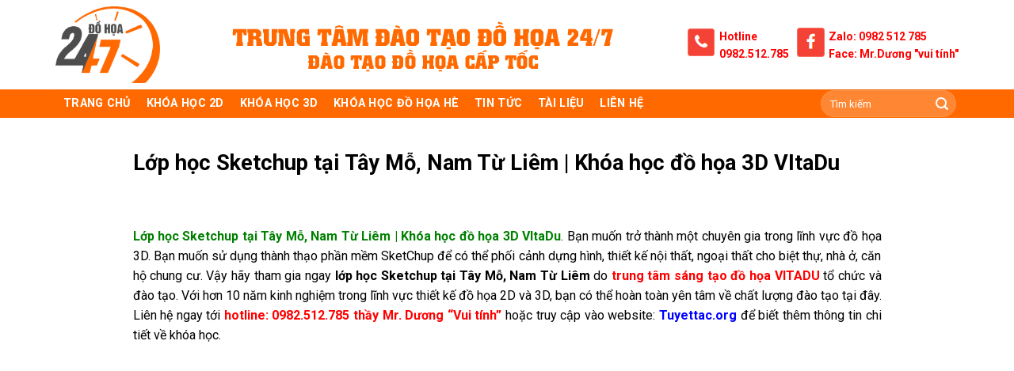

--- FILE ---
content_type: text/html; charset=UTF-8
request_url: https://tuyensinh247.edu.vn/lop-hoc-sketchup-tai-tay-mo-nam-tu-liem.html
body_size: 21979
content:
<!DOCTYPE html>
<html lang="vi" class="loading-site no-js">
<head>
	<meta charset="UTF-8" />
	<link rel="profile" href="https://gmpg.org/xfn/11" />
	<link rel="pingback" href="https://tuyensinh247.edu.vn/xmlrpc.php" />

	<script>(function(html){html.className = html.className.replace(/\bno-js\b/,'js')})(document.documentElement);</script>
<meta name='robots' content='index, follow, max-image-preview:large, max-snippet:-1, max-video-preview:-1' />
<meta name="viewport" content="width=device-width, initial-scale=1" />
	<!-- This site is optimized with the Yoast SEO Premium plugin v20.3 (Yoast SEO v26.8) - https://yoast.com/product/yoast-seo-premium-wordpress/ -->
	<title>Lớp học Sketchup tại Tây Mỗ, Nam Từ Liêm</title>
	<meta name="description" content="Lớp học Sketchup tại Tây Mỗ, Nam Từ Liêm | Khóa học đồ họa 3D VItaDu được khai giảng thường xuyên vào các ngày trong tuần. Liên hệ thầy Dương: 0982.512.785" />
	<link rel="canonical" href="https://tuyensinh247.edu.vn/lop-hoc-sketchup-tai-tay-mo-nam-tu-liem.html" />
	<meta property="og:locale" content="vi_VN" />
	<meta property="og:type" content="article" />
	<meta property="og:title" content="Lớp học Sketchup tại Tây Mỗ, Nam Từ Liêm | Khóa học đồ họa 3D VItaDu" />
	<meta property="og:description" content="Lớp học Sketchup tại Tây Mỗ, Nam Từ Liêm | Khóa học đồ họa 3D VItaDu được khai giảng thường xuyên vào các ngày trong tuần. Liên hệ thầy Dương: 0982.512.785" />
	<meta property="og:url" content="https://tuyensinh247.edu.vn/lop-hoc-sketchup-tai-tay-mo-nam-tu-liem.html" />
	<meta property="og:site_name" content="Tuyển Sinh 247" />
	<meta property="article:published_time" content="2019-03-25T03:17:57+00:00" />
	<meta name="author" content="kythuat" />
	<meta name="twitter:card" content="summary_large_image" />
	<meta name="twitter:label1" content="Được viết bởi" />
	<meta name="twitter:data1" content="kythuat" />
	<meta name="twitter:label2" content="Ước tính thời gian đọc" />
	<meta name="twitter:data2" content="5 phút" />
	<script type="application/ld+json" class="yoast-schema-graph">{"@context":"https://schema.org","@graph":[{"@type":"Article","@id":"https://tuyensinh247.edu.vn/lop-hoc-sketchup-tai-tay-mo-nam-tu-liem.html#article","isPartOf":{"@id":"https://tuyensinh247.edu.vn/lop-hoc-sketchup-tai-tay-mo-nam-tu-liem.html"},"author":{"name":"kythuat","@id":"https://tuyensinh247.edu.vn/#/schema/person/4e35c66ceeb634d31672d7cf2aa955f7"},"headline":"Lớp học Sketchup tại Tây Mỗ, Nam Từ Liêm | Khóa học đồ họa 3D VItaDu","datePublished":"2019-03-25T03:17:57+00:00","mainEntityOfPage":{"@id":"https://tuyensinh247.edu.vn/lop-hoc-sketchup-tai-tay-mo-nam-tu-liem.html"},"wordCount":945,"publisher":{"@id":"https://tuyensinh247.edu.vn/#/schema/person/4e35c66ceeb634d31672d7cf2aa955f7"},"image":{"@id":"https://tuyensinh247.edu.vn/lop-hoc-sketchup-tai-tay-mo-nam-tu-liem.html#primaryimage"},"thumbnailUrl":"","articleSection":["Tin tức"],"inLanguage":"vi"},{"@type":"WebPage","@id":"https://tuyensinh247.edu.vn/lop-hoc-sketchup-tai-tay-mo-nam-tu-liem.html","url":"https://tuyensinh247.edu.vn/lop-hoc-sketchup-tai-tay-mo-nam-tu-liem.html","name":"Lớp học Sketchup tại Tây Mỗ, Nam Từ Liêm","isPartOf":{"@id":"https://tuyensinh247.edu.vn/#website"},"primaryImageOfPage":{"@id":"https://tuyensinh247.edu.vn/lop-hoc-sketchup-tai-tay-mo-nam-tu-liem.html#primaryimage"},"image":{"@id":"https://tuyensinh247.edu.vn/lop-hoc-sketchup-tai-tay-mo-nam-tu-liem.html#primaryimage"},"thumbnailUrl":"","datePublished":"2019-03-25T03:17:57+00:00","description":"Lớp học Sketchup tại Tây Mỗ, Nam Từ Liêm | Khóa học đồ họa 3D VItaDu được khai giảng thường xuyên vào các ngày trong tuần. Liên hệ thầy Dương: 0982.512.785","breadcrumb":{"@id":"https://tuyensinh247.edu.vn/lop-hoc-sketchup-tai-tay-mo-nam-tu-liem.html#breadcrumb"},"inLanguage":"vi","potentialAction":[{"@type":"ReadAction","target":["https://tuyensinh247.edu.vn/lop-hoc-sketchup-tai-tay-mo-nam-tu-liem.html"]}]},{"@type":"ImageObject","inLanguage":"vi","@id":"https://tuyensinh247.edu.vn/lop-hoc-sketchup-tai-tay-mo-nam-tu-liem.html#primaryimage","url":"","contentUrl":""},{"@type":"BreadcrumbList","@id":"https://tuyensinh247.edu.vn/lop-hoc-sketchup-tai-tay-mo-nam-tu-liem.html#breadcrumb","itemListElement":[{"@type":"ListItem","position":1,"name":"Home","item":"https://tuyensinh247.edu.vn/"},{"@type":"ListItem","position":2,"name":"Tin Tức","item":"https://tuyensinh247.edu.vn/tin-tuc"},{"@type":"ListItem","position":3,"name":"Lớp học Sketchup tại Tây Mỗ, Nam Từ Liêm | Khóa học đồ họa 3D VItaDu"}]},{"@type":"WebSite","@id":"https://tuyensinh247.edu.vn/#website","url":"https://tuyensinh247.edu.vn/","name":"Tuyển Sinh 247","description":"","publisher":{"@id":"https://tuyensinh247.edu.vn/#/schema/person/4e35c66ceeb634d31672d7cf2aa955f7"},"potentialAction":[{"@type":"SearchAction","target":{"@type":"EntryPoint","urlTemplate":"https://tuyensinh247.edu.vn/?s={search_term_string}"},"query-input":{"@type":"PropertyValueSpecification","valueRequired":true,"valueName":"search_term_string"}}],"inLanguage":"vi"},{"@type":["Person","Organization"],"@id":"https://tuyensinh247.edu.vn/#/schema/person/4e35c66ceeb634d31672d7cf2aa955f7","name":"kythuat","image":{"@type":"ImageObject","inLanguage":"vi","@id":"https://tuyensinh247.edu.vn/#/schema/person/image/","url":"https://tuyensinh247.edu.vn/wp-content/uploads/2023/04/co-hien-thu.png","contentUrl":"https://tuyensinh247.edu.vn/wp-content/uploads/2023/04/co-hien-thu.png","width":313,"height":309,"caption":"kythuat"},"logo":{"@id":"https://tuyensinh247.edu.vn/#/schema/person/image/"},"sameAs":["https://tuyensinh247.edu.vn/"],"url":"https://tuyensinh247.edu.vn/author/kythuat"}]}</script>
	<!-- / Yoast SEO Premium plugin. -->


<link rel='dns-prefetch' href='//cdn.jsdelivr.net' />
<link rel='dns-prefetch' href='//fonts.googleapis.com' />
<link href='https://fonts.gstatic.com' crossorigin rel='preconnect' />
<link rel='prefetch' href='https://tuyensinh247.edu.vn/wp-content/themes/flatsome/assets/js/flatsome.js?ver=f2c57559524d9813afd4' />
<link rel='prefetch' href='https://tuyensinh247.edu.vn/wp-content/themes/flatsome/assets/js/chunk.slider.js?ver=3.17.1' />
<link rel='prefetch' href='https://tuyensinh247.edu.vn/wp-content/themes/flatsome/assets/js/chunk.popups.js?ver=3.17.1' />
<link rel='prefetch' href='https://tuyensinh247.edu.vn/wp-content/themes/flatsome/assets/js/chunk.tooltips.js?ver=3.17.1' />
<link rel="alternate" type="application/rss+xml" title="Dòng thông tin Tuyển Sinh 247 &raquo;" href="https://tuyensinh247.edu.vn/feed" />
<link rel="alternate" title="oNhúng (JSON)" type="application/json+oembed" href="https://tuyensinh247.edu.vn/wp-json/oembed/1.0/embed?url=https%3A%2F%2Ftuyensinh247.edu.vn%2Flop-hoc-sketchup-tai-tay-mo-nam-tu-liem.html" />
<link rel="alternate" title="oNhúng (XML)" type="text/xml+oembed" href="https://tuyensinh247.edu.vn/wp-json/oembed/1.0/embed?url=https%3A%2F%2Ftuyensinh247.edu.vn%2Flop-hoc-sketchup-tai-tay-mo-nam-tu-liem.html&#038;format=xml" />
<style id='wp-img-auto-sizes-contain-inline-css' type='text/css'>
img:is([sizes=auto i],[sizes^="auto," i]){contain-intrinsic-size:3000px 1500px}
/*# sourceURL=wp-img-auto-sizes-contain-inline-css */
</style>
<style id='wp-emoji-styles-inline-css' type='text/css'>

	img.wp-smiley, img.emoji {
		display: inline !important;
		border: none !important;
		box-shadow: none !important;
		height: 1em !important;
		width: 1em !important;
		margin: 0 0.07em !important;
		vertical-align: -0.1em !important;
		background: none !important;
		padding: 0 !important;
	}
/*# sourceURL=wp-emoji-styles-inline-css */
</style>
<style id='wp-block-library-inline-css' type='text/css'>
:root{--wp-block-synced-color:#7a00df;--wp-block-synced-color--rgb:122,0,223;--wp-bound-block-color:var(--wp-block-synced-color);--wp-editor-canvas-background:#ddd;--wp-admin-theme-color:#007cba;--wp-admin-theme-color--rgb:0,124,186;--wp-admin-theme-color-darker-10:#006ba1;--wp-admin-theme-color-darker-10--rgb:0,107,160.5;--wp-admin-theme-color-darker-20:#005a87;--wp-admin-theme-color-darker-20--rgb:0,90,135;--wp-admin-border-width-focus:2px}@media (min-resolution:192dpi){:root{--wp-admin-border-width-focus:1.5px}}.wp-element-button{cursor:pointer}:root .has-very-light-gray-background-color{background-color:#eee}:root .has-very-dark-gray-background-color{background-color:#313131}:root .has-very-light-gray-color{color:#eee}:root .has-very-dark-gray-color{color:#313131}:root .has-vivid-green-cyan-to-vivid-cyan-blue-gradient-background{background:linear-gradient(135deg,#00d084,#0693e3)}:root .has-purple-crush-gradient-background{background:linear-gradient(135deg,#34e2e4,#4721fb 50%,#ab1dfe)}:root .has-hazy-dawn-gradient-background{background:linear-gradient(135deg,#faaca8,#dad0ec)}:root .has-subdued-olive-gradient-background{background:linear-gradient(135deg,#fafae1,#67a671)}:root .has-atomic-cream-gradient-background{background:linear-gradient(135deg,#fdd79a,#004a59)}:root .has-nightshade-gradient-background{background:linear-gradient(135deg,#330968,#31cdcf)}:root .has-midnight-gradient-background{background:linear-gradient(135deg,#020381,#2874fc)}:root{--wp--preset--font-size--normal:16px;--wp--preset--font-size--huge:42px}.has-regular-font-size{font-size:1em}.has-larger-font-size{font-size:2.625em}.has-normal-font-size{font-size:var(--wp--preset--font-size--normal)}.has-huge-font-size{font-size:var(--wp--preset--font-size--huge)}.has-text-align-center{text-align:center}.has-text-align-left{text-align:left}.has-text-align-right{text-align:right}.has-fit-text{white-space:nowrap!important}#end-resizable-editor-section{display:none}.aligncenter{clear:both}.items-justified-left{justify-content:flex-start}.items-justified-center{justify-content:center}.items-justified-right{justify-content:flex-end}.items-justified-space-between{justify-content:space-between}.screen-reader-text{border:0;clip-path:inset(50%);height:1px;margin:-1px;overflow:hidden;padding:0;position:absolute;width:1px;word-wrap:normal!important}.screen-reader-text:focus{background-color:#ddd;clip-path:none;color:#444;display:block;font-size:1em;height:auto;left:5px;line-height:normal;padding:15px 23px 14px;text-decoration:none;top:5px;width:auto;z-index:100000}html :where(.has-border-color){border-style:solid}html :where([style*=border-top-color]){border-top-style:solid}html :where([style*=border-right-color]){border-right-style:solid}html :where([style*=border-bottom-color]){border-bottom-style:solid}html :where([style*=border-left-color]){border-left-style:solid}html :where([style*=border-width]){border-style:solid}html :where([style*=border-top-width]){border-top-style:solid}html :where([style*=border-right-width]){border-right-style:solid}html :where([style*=border-bottom-width]){border-bottom-style:solid}html :where([style*=border-left-width]){border-left-style:solid}html :where(img[class*=wp-image-]){height:auto;max-width:100%}:where(figure){margin:0 0 1em}html :where(.is-position-sticky){--wp-admin--admin-bar--position-offset:var(--wp-admin--admin-bar--height,0px)}@media screen and (max-width:600px){html :where(.is-position-sticky){--wp-admin--admin-bar--position-offset:0px}}

/*# sourceURL=wp-block-library-inline-css */
</style><style id='global-styles-inline-css' type='text/css'>
:root{--wp--preset--aspect-ratio--square: 1;--wp--preset--aspect-ratio--4-3: 4/3;--wp--preset--aspect-ratio--3-4: 3/4;--wp--preset--aspect-ratio--3-2: 3/2;--wp--preset--aspect-ratio--2-3: 2/3;--wp--preset--aspect-ratio--16-9: 16/9;--wp--preset--aspect-ratio--9-16: 9/16;--wp--preset--color--black: #000000;--wp--preset--color--cyan-bluish-gray: #abb8c3;--wp--preset--color--white: #ffffff;--wp--preset--color--pale-pink: #f78da7;--wp--preset--color--vivid-red: #cf2e2e;--wp--preset--color--luminous-vivid-orange: #ff6900;--wp--preset--color--luminous-vivid-amber: #fcb900;--wp--preset--color--light-green-cyan: #7bdcb5;--wp--preset--color--vivid-green-cyan: #00d084;--wp--preset--color--pale-cyan-blue: #8ed1fc;--wp--preset--color--vivid-cyan-blue: #0693e3;--wp--preset--color--vivid-purple: #9b51e0;--wp--preset--gradient--vivid-cyan-blue-to-vivid-purple: linear-gradient(135deg,rgb(6,147,227) 0%,rgb(155,81,224) 100%);--wp--preset--gradient--light-green-cyan-to-vivid-green-cyan: linear-gradient(135deg,rgb(122,220,180) 0%,rgb(0,208,130) 100%);--wp--preset--gradient--luminous-vivid-amber-to-luminous-vivid-orange: linear-gradient(135deg,rgb(252,185,0) 0%,rgb(255,105,0) 100%);--wp--preset--gradient--luminous-vivid-orange-to-vivid-red: linear-gradient(135deg,rgb(255,105,0) 0%,rgb(207,46,46) 100%);--wp--preset--gradient--very-light-gray-to-cyan-bluish-gray: linear-gradient(135deg,rgb(238,238,238) 0%,rgb(169,184,195) 100%);--wp--preset--gradient--cool-to-warm-spectrum: linear-gradient(135deg,rgb(74,234,220) 0%,rgb(151,120,209) 20%,rgb(207,42,186) 40%,rgb(238,44,130) 60%,rgb(251,105,98) 80%,rgb(254,248,76) 100%);--wp--preset--gradient--blush-light-purple: linear-gradient(135deg,rgb(255,206,236) 0%,rgb(152,150,240) 100%);--wp--preset--gradient--blush-bordeaux: linear-gradient(135deg,rgb(254,205,165) 0%,rgb(254,45,45) 50%,rgb(107,0,62) 100%);--wp--preset--gradient--luminous-dusk: linear-gradient(135deg,rgb(255,203,112) 0%,rgb(199,81,192) 50%,rgb(65,88,208) 100%);--wp--preset--gradient--pale-ocean: linear-gradient(135deg,rgb(255,245,203) 0%,rgb(182,227,212) 50%,rgb(51,167,181) 100%);--wp--preset--gradient--electric-grass: linear-gradient(135deg,rgb(202,248,128) 0%,rgb(113,206,126) 100%);--wp--preset--gradient--midnight: linear-gradient(135deg,rgb(2,3,129) 0%,rgb(40,116,252) 100%);--wp--preset--font-size--small: 13px;--wp--preset--font-size--medium: 20px;--wp--preset--font-size--large: 36px;--wp--preset--font-size--x-large: 42px;--wp--preset--spacing--20: 0.44rem;--wp--preset--spacing--30: 0.67rem;--wp--preset--spacing--40: 1rem;--wp--preset--spacing--50: 1.5rem;--wp--preset--spacing--60: 2.25rem;--wp--preset--spacing--70: 3.38rem;--wp--preset--spacing--80: 5.06rem;--wp--preset--shadow--natural: 6px 6px 9px rgba(0, 0, 0, 0.2);--wp--preset--shadow--deep: 12px 12px 50px rgba(0, 0, 0, 0.4);--wp--preset--shadow--sharp: 6px 6px 0px rgba(0, 0, 0, 0.2);--wp--preset--shadow--outlined: 6px 6px 0px -3px rgb(255, 255, 255), 6px 6px rgb(0, 0, 0);--wp--preset--shadow--crisp: 6px 6px 0px rgb(0, 0, 0);}:where(.is-layout-flex){gap: 0.5em;}:where(.is-layout-grid){gap: 0.5em;}body .is-layout-flex{display: flex;}.is-layout-flex{flex-wrap: wrap;align-items: center;}.is-layout-flex > :is(*, div){margin: 0;}body .is-layout-grid{display: grid;}.is-layout-grid > :is(*, div){margin: 0;}:where(.wp-block-columns.is-layout-flex){gap: 2em;}:where(.wp-block-columns.is-layout-grid){gap: 2em;}:where(.wp-block-post-template.is-layout-flex){gap: 1.25em;}:where(.wp-block-post-template.is-layout-grid){gap: 1.25em;}.has-black-color{color: var(--wp--preset--color--black) !important;}.has-cyan-bluish-gray-color{color: var(--wp--preset--color--cyan-bluish-gray) !important;}.has-white-color{color: var(--wp--preset--color--white) !important;}.has-pale-pink-color{color: var(--wp--preset--color--pale-pink) !important;}.has-vivid-red-color{color: var(--wp--preset--color--vivid-red) !important;}.has-luminous-vivid-orange-color{color: var(--wp--preset--color--luminous-vivid-orange) !important;}.has-luminous-vivid-amber-color{color: var(--wp--preset--color--luminous-vivid-amber) !important;}.has-light-green-cyan-color{color: var(--wp--preset--color--light-green-cyan) !important;}.has-vivid-green-cyan-color{color: var(--wp--preset--color--vivid-green-cyan) !important;}.has-pale-cyan-blue-color{color: var(--wp--preset--color--pale-cyan-blue) !important;}.has-vivid-cyan-blue-color{color: var(--wp--preset--color--vivid-cyan-blue) !important;}.has-vivid-purple-color{color: var(--wp--preset--color--vivid-purple) !important;}.has-black-background-color{background-color: var(--wp--preset--color--black) !important;}.has-cyan-bluish-gray-background-color{background-color: var(--wp--preset--color--cyan-bluish-gray) !important;}.has-white-background-color{background-color: var(--wp--preset--color--white) !important;}.has-pale-pink-background-color{background-color: var(--wp--preset--color--pale-pink) !important;}.has-vivid-red-background-color{background-color: var(--wp--preset--color--vivid-red) !important;}.has-luminous-vivid-orange-background-color{background-color: var(--wp--preset--color--luminous-vivid-orange) !important;}.has-luminous-vivid-amber-background-color{background-color: var(--wp--preset--color--luminous-vivid-amber) !important;}.has-light-green-cyan-background-color{background-color: var(--wp--preset--color--light-green-cyan) !important;}.has-vivid-green-cyan-background-color{background-color: var(--wp--preset--color--vivid-green-cyan) !important;}.has-pale-cyan-blue-background-color{background-color: var(--wp--preset--color--pale-cyan-blue) !important;}.has-vivid-cyan-blue-background-color{background-color: var(--wp--preset--color--vivid-cyan-blue) !important;}.has-vivid-purple-background-color{background-color: var(--wp--preset--color--vivid-purple) !important;}.has-black-border-color{border-color: var(--wp--preset--color--black) !important;}.has-cyan-bluish-gray-border-color{border-color: var(--wp--preset--color--cyan-bluish-gray) !important;}.has-white-border-color{border-color: var(--wp--preset--color--white) !important;}.has-pale-pink-border-color{border-color: var(--wp--preset--color--pale-pink) !important;}.has-vivid-red-border-color{border-color: var(--wp--preset--color--vivid-red) !important;}.has-luminous-vivid-orange-border-color{border-color: var(--wp--preset--color--luminous-vivid-orange) !important;}.has-luminous-vivid-amber-border-color{border-color: var(--wp--preset--color--luminous-vivid-amber) !important;}.has-light-green-cyan-border-color{border-color: var(--wp--preset--color--light-green-cyan) !important;}.has-vivid-green-cyan-border-color{border-color: var(--wp--preset--color--vivid-green-cyan) !important;}.has-pale-cyan-blue-border-color{border-color: var(--wp--preset--color--pale-cyan-blue) !important;}.has-vivid-cyan-blue-border-color{border-color: var(--wp--preset--color--vivid-cyan-blue) !important;}.has-vivid-purple-border-color{border-color: var(--wp--preset--color--vivid-purple) !important;}.has-vivid-cyan-blue-to-vivid-purple-gradient-background{background: var(--wp--preset--gradient--vivid-cyan-blue-to-vivid-purple) !important;}.has-light-green-cyan-to-vivid-green-cyan-gradient-background{background: var(--wp--preset--gradient--light-green-cyan-to-vivid-green-cyan) !important;}.has-luminous-vivid-amber-to-luminous-vivid-orange-gradient-background{background: var(--wp--preset--gradient--luminous-vivid-amber-to-luminous-vivid-orange) !important;}.has-luminous-vivid-orange-to-vivid-red-gradient-background{background: var(--wp--preset--gradient--luminous-vivid-orange-to-vivid-red) !important;}.has-very-light-gray-to-cyan-bluish-gray-gradient-background{background: var(--wp--preset--gradient--very-light-gray-to-cyan-bluish-gray) !important;}.has-cool-to-warm-spectrum-gradient-background{background: var(--wp--preset--gradient--cool-to-warm-spectrum) !important;}.has-blush-light-purple-gradient-background{background: var(--wp--preset--gradient--blush-light-purple) !important;}.has-blush-bordeaux-gradient-background{background: var(--wp--preset--gradient--blush-bordeaux) !important;}.has-luminous-dusk-gradient-background{background: var(--wp--preset--gradient--luminous-dusk) !important;}.has-pale-ocean-gradient-background{background: var(--wp--preset--gradient--pale-ocean) !important;}.has-electric-grass-gradient-background{background: var(--wp--preset--gradient--electric-grass) !important;}.has-midnight-gradient-background{background: var(--wp--preset--gradient--midnight) !important;}.has-small-font-size{font-size: var(--wp--preset--font-size--small) !important;}.has-medium-font-size{font-size: var(--wp--preset--font-size--medium) !important;}.has-large-font-size{font-size: var(--wp--preset--font-size--large) !important;}.has-x-large-font-size{font-size: var(--wp--preset--font-size--x-large) !important;}
/*# sourceURL=global-styles-inline-css */
</style>

<style id='classic-theme-styles-inline-css' type='text/css'>
/*! This file is auto-generated */
.wp-block-button__link{color:#fff;background-color:#32373c;border-radius:9999px;box-shadow:none;text-decoration:none;padding:calc(.667em + 2px) calc(1.333em + 2px);font-size:1.125em}.wp-block-file__button{background:#32373c;color:#fff;text-decoration:none}
/*# sourceURL=/wp-includes/css/classic-themes.min.css */
</style>
<link data-minify="1" rel='stylesheet' id='contact-form-7-css' href='https://tuyensinh247.edu.vn/wp-content/cache/min/1/wp-content/plugins/contact-form-7/includes/css/styles-37de0cac5e923edfeeb0cdea29c3ea14.css' type='text/css' media='all' />
<link data-minify="1" rel='stylesheet' id='flatsome-main-css' href='https://tuyensinh247.edu.vn/wp-content/cache/min/1/wp-content/themes/flatsome/assets/css/flatsome-f5d0e30b10137cd08b2408331828396f.css' type='text/css' media='all' />
<style id='flatsome-main-inline-css' type='text/css'>
@font-face {
				font-family: "fl-icons";
				font-display: block;
				src: url(https://tuyensinh247.edu.vn/wp-content/themes/flatsome/assets/css/icons/fl-icons.eot?v=3.17.1);
				src:
					url(https://tuyensinh247.edu.vn/wp-content/themes/flatsome/assets/css/icons/fl-icons.eot#iefix?v=3.17.1) format("embedded-opentype"),
					url(https://tuyensinh247.edu.vn/wp-content/themes/flatsome/assets/css/icons/fl-icons.woff2?v=3.17.1) format("woff2"),
					url(https://tuyensinh247.edu.vn/wp-content/themes/flatsome/assets/css/icons/fl-icons.ttf?v=3.17.1) format("truetype"),
					url(https://tuyensinh247.edu.vn/wp-content/themes/flatsome/assets/css/icons/fl-icons.woff?v=3.17.1) format("woff"),
					url(https://tuyensinh247.edu.vn/wp-content/themes/flatsome/assets/css/icons/fl-icons.svg?v=3.17.1#fl-icons) format("svg");
			}
/*# sourceURL=flatsome-main-inline-css */
</style>
<link rel='stylesheet' id='flatsome-style-css' href='https://tuyensinh247.edu.vn/wp-content/themes/tuyen-sinh-247/style.css?ver=3.0' type='text/css' media='all' />
<link rel='stylesheet' id='flatsome-googlefonts-css' href='//fonts.googleapis.com/css?family=Roboto%3Aregular%2C700%2Cregular%2C700%2Cregular&#038;display=swap&#038;ver=3.9' type='text/css' media='all' />
<style id='rocket-lazyload-inline-css' type='text/css'>
.rll-youtube-player{position:relative;padding-bottom:56.23%;height:0;overflow:hidden;max-width:100%;}.rll-youtube-player iframe{position:absolute;top:0;left:0;width:100%;height:100%;z-index:100;background:0 0}.rll-youtube-player img{bottom:0;display:block;left:0;margin:auto;max-width:100%;width:100%;position:absolute;right:0;top:0;border:none;height:auto;cursor:pointer;-webkit-transition:.4s all;-moz-transition:.4s all;transition:.4s all}.rll-youtube-player img:hover{-webkit-filter:brightness(75%)}.rll-youtube-player .play{height:72px;width:72px;left:50%;top:50%;margin-left:-36px;margin-top:-36px;position:absolute;background:url(https://tuyensinh247.edu.vn/wp-content/plugins/wp-rocket/assets/img/youtube.png) no-repeat;cursor:pointer}
/*# sourceURL=rocket-lazyload-inline-css */
</style>
<script type="text/javascript" src="https://tuyensinh247.edu.vn/wp-includes/js/jquery/jquery.min.js?ver=3.7.1" id="jquery-core-js" defer></script>
<script type="text/javascript" src="https://tuyensinh247.edu.vn/wp-includes/js/jquery/jquery-migrate.min.js?ver=3.4.1" id="jquery-migrate-js" defer></script>
<link rel="https://api.w.org/" href="https://tuyensinh247.edu.vn/wp-json/" /><link rel="alternate" title="JSON" type="application/json" href="https://tuyensinh247.edu.vn/wp-json/wp/v2/posts/15230" /><link rel="EditURI" type="application/rsd+xml" title="RSD" href="https://tuyensinh247.edu.vn/xmlrpc.php?rsd" />
<style>.bg{opacity: 0; transition: opacity 1s; -webkit-transition: opacity 1s;} .bg-loaded{opacity: 1;}</style><link rel="icon" href="https://tuyensinh247.edu.vn/wp-content/uploads/2020/07/cropped-cropped-LOGO-247-1-32x32.png" sizes="32x32" />
<link rel="icon" href="https://tuyensinh247.edu.vn/wp-content/uploads/2020/07/cropped-cropped-LOGO-247-1-192x192.png" sizes="192x192" />
<link rel="apple-touch-icon" href="https://tuyensinh247.edu.vn/wp-content/uploads/2020/07/cropped-cropped-LOGO-247-1-180x180.png" />
<meta name="msapplication-TileImage" content="https://tuyensinh247.edu.vn/wp-content/uploads/2020/07/cropped-cropped-LOGO-247-1-270x270.png" />
<style id="custom-css" type="text/css">:root {--primary-color: #ff6900;}.container-width, .full-width .ubermenu-nav, .container, .row{max-width: 1170px}.row.row-collapse{max-width: 1140px}.row.row-small{max-width: 1162.5px}.row.row-large{max-width: 1200px}.header-main{height: 113px}#logo img{max-height: 113px}#logo{width:132px;}.header-bottom{min-height: 10px}.header-top{min-height: 30px}.transparent .header-main{height: 90px}.transparent #logo img{max-height: 90px}.has-transparent + .page-title:first-of-type,.has-transparent + #main > .page-title,.has-transparent + #main > div > .page-title,.has-transparent + #main .page-header-wrapper:first-of-type .page-title{padding-top: 140px;}.header.show-on-scroll,.stuck .header-main{height:70px!important}.stuck #logo img{max-height: 70px!important}.search-form{ width: 45%;}.header-bottom {background-color: #ff6900}.stuck .header-main .nav > li > a{line-height: 50px }.header-bottom-nav > li > a{line-height: 16px }@media (max-width: 549px) {.header-main{height: 70px}#logo img{max-height: 70px}}.nav-dropdown-has-arrow.nav-dropdown-has-border li.has-dropdown:before{border-bottom-color: #ff6900;}.nav .nav-dropdown{border-color: #ff6900 }/* Color */.accordion-title.active, .has-icon-bg .icon .icon-inner,.logo a, .primary.is-underline, .primary.is-link, .badge-outline .badge-inner, .nav-outline > li.active> a,.nav-outline >li.active > a, .cart-icon strong,[data-color='primary'], .is-outline.primary{color: #ff6900;}/* Color !important */[data-text-color="primary"]{color: #ff6900!important;}/* Background Color */[data-text-bg="primary"]{background-color: #ff6900;}/* Background */.scroll-to-bullets a,.featured-title, .label-new.menu-item > a:after, .nav-pagination > li > .current,.nav-pagination > li > span:hover,.nav-pagination > li > a:hover,.has-hover:hover .badge-outline .badge-inner,button[type="submit"], .button.wc-forward:not(.checkout):not(.checkout-button), .button.submit-button, .button.primary:not(.is-outline),.featured-table .title,.is-outline:hover, .has-icon:hover .icon-label,.nav-dropdown-bold .nav-column li > a:hover, .nav-dropdown.nav-dropdown-bold > li > a:hover, .nav-dropdown-bold.dark .nav-column li > a:hover, .nav-dropdown.nav-dropdown-bold.dark > li > a:hover, .header-vertical-menu__opener ,.is-outline:hover, .tagcloud a:hover,.grid-tools a, input[type='submit']:not(.is-form), .box-badge:hover .box-text, input.button.alt,.nav-box > li > a:hover,.nav-box > li.active > a,.nav-pills > li.active > a ,.current-dropdown .cart-icon strong, .cart-icon:hover strong, .nav-line-bottom > li > a:before, .nav-line-grow > li > a:before, .nav-line > li > a:before,.banner, .header-top, .slider-nav-circle .flickity-prev-next-button:hover svg, .slider-nav-circle .flickity-prev-next-button:hover .arrow, .primary.is-outline:hover, .button.primary:not(.is-outline), input[type='submit'].primary, input[type='submit'].primary, input[type='reset'].button, input[type='button'].primary, .badge-inner{background-color: #ff6900;}/* Border */.nav-vertical.nav-tabs > li.active > a,.scroll-to-bullets a.active,.nav-pagination > li > .current,.nav-pagination > li > span:hover,.nav-pagination > li > a:hover,.has-hover:hover .badge-outline .badge-inner,.accordion-title.active,.featured-table,.is-outline:hover, .tagcloud a:hover,blockquote, .has-border, .cart-icon strong:after,.cart-icon strong,.blockUI:before, .processing:before,.loading-spin, .slider-nav-circle .flickity-prev-next-button:hover svg, .slider-nav-circle .flickity-prev-next-button:hover .arrow, .primary.is-outline:hover{border-color: #ff6900}.nav-tabs > li.active > a{border-top-color: #ff6900}.widget_shopping_cart_content .blockUI.blockOverlay:before { border-left-color: #ff6900 }.woocommerce-checkout-review-order .blockUI.blockOverlay:before { border-left-color: #ff6900 }/* Fill */.slider .flickity-prev-next-button:hover svg,.slider .flickity-prev-next-button:hover .arrow{fill: #ff6900;}/* Focus */.primary:focus-visible, .submit-button:focus-visible, button[type="submit"]:focus-visible { outline-color: #ff6900!important; }.success.is-underline:hover,.success.is-outline:hover,.success{background-color: #ff6900}.success-color, .success.is-link, .success.is-outline{color: #ff6900;}.success-border{border-color: #ff6900!important;}/* Color !important */[data-text-color="success"]{color: #ff6900!important;}/* Background Color */[data-text-bg="success"]{background-color: #ff6900;}body{font-size: 100%;}@media screen and (max-width: 549px){body{font-size: 100%;}}body{font-family: Roboto, sans-serif;}body {font-weight: 400;font-style: normal;}.nav > li > a {font-family: Roboto, sans-serif;}.mobile-sidebar-levels-2 .nav > li > ul > li > a {font-family: Roboto, sans-serif;}.nav > li > a,.mobile-sidebar-levels-2 .nav > li > ul > li > a {font-weight: 700;font-style: normal;}h1,h2,h3,h4,h5,h6,.heading-font, .off-canvas-center .nav-sidebar.nav-vertical > li > a{font-family: Roboto, sans-serif;}h1,h2,h3,h4,h5,h6,.heading-font,.banner h1,.banner h2 {font-weight: 700;font-style: normal;}.alt-font{font-family: Roboto, sans-serif;}.alt-font {font-weight: 400!important;font-style: normal!important;}.header:not(.transparent) .header-bottom-nav.nav > li > a{color: #ffffff;}.header:not(.transparent) .header-bottom-nav.nav > li > a:hover,.header:not(.transparent) .header-bottom-nav.nav > li.active > a,.header:not(.transparent) .header-bottom-nav.nav > li.current > a,.header:not(.transparent) .header-bottom-nav.nav > li > a.active,.header:not(.transparent) .header-bottom-nav.nav > li > a.current{color: #ffffff;}.header-bottom-nav.nav-line-bottom > li > a:before,.header-bottom-nav.nav-line-grow > li > a:before,.header-bottom-nav.nav-line > li > a:before,.header-bottom-nav.nav-box > li > a:hover,.header-bottom-nav.nav-box > li.active > a,.header-bottom-nav.nav-pills > li > a:hover,.header-bottom-nav.nav-pills > li.active > a{color:#FFF!important;background-color: #ffffff;}.absolute-footer, html{background-color: #0a0a0a}.nav-vertical-fly-out > li + li {border-top-width: 1px; border-top-style: solid;}.label-new.menu-item > a:after{content:"New";}.label-hot.menu-item > a:after{content:"Hot";}.label-sale.menu-item > a:after{content:"Sale";}.label-popular.menu-item > a:after{content:"Popular";}</style>		<style type="text/css" id="wp-custom-css">
			.call-left{
	float:left;
}
.call-right{
	float:right;
	margin-left:10px;
}
.call-left1{
	float:left;
}
.text-call{
	float:left;
	margin-left:10px
}
.text-call{
	color:Black;
	font-weight:bold;
	font-size:14px;
}
.text-call a{
	color:red;
	font-weight:bold;
	margin-left:-5px;
}
.uxfooter a{
	color:white;
}

.nav-dropdown>li.nav-dropdown-col{display:block}
.nav-dropdown{ padding:0}
.nav-dropdown .nav-dropdown-col>a, .nav-dropdown li a{font-weight:normal !important; text-transform:none !important;font-size:15px; font-weight:500}
.nav-dropdown .nav-dropdown-col>ul li:hover{background:#045d9c;}
.nav-dropdown-default>li:hover>a, .nav-dropdown .nav-dropdown-col>ul li:hover>a{color:white}
.nav-dropdown-default>li:hover{background:#045d9c}
.nav-dropdown-default>li>a{border-bottom:0 !important}.nav-dropdown-has-arrow li.has-dropdown:before{border-width: 10px;
    margin-left: -10px;}
.nav-dropdown .nav-dropdown-col>ul{margin-top:-40px;box-shadow: 2px 2px 5px #828282;display:none;position: absolute;
    left: 100%;z-index: 9;background: #0877cc;min-width: 240px;}
.nav-dropdown>li.nav-dropdown-col{width:100%;border-right:0}
.nav-dropdown .nav-dropdown-col>ul li a{padding:10px;  text-transform: none;color:white;}
.header-nav li.nav-dropdown-col:hover >ul{display:block !important}

.nav-dropdown-default li a{
	color:white;
}
.icb h5{
	font-size:300%;
	color:yellow;
}
.icb h6{
	color:#ffffff;
	font-size:120%;
}
.header-nav.header-bottom-nav.nav-left li{
	margin:0;
	padding:0 10px;
}
.header-nav.header-bottom-nav.nav-left li:hover{
	background:#d68700;
}


.nav-dropdown-default .nav-column li>a, .nav-dropdown.nav-dropdown-default>li>a{
	font-size:80%!important;
	color:white;
}

.sub-menu.nav-dropdown.nav-dropdown-default,.sub-menu.nav-dropdown.nav-dropdown-default.tooltipstered{
	background:#ff6900;
}




.bth{
	padding-left:5px;
	padding-right:5px;
	font-size:80%;
	margin:-20px 0 30px 0;
}





.post-sidebar.large-3.col, .large-3.col{
	padding:0 10px 0 0;
}
.row-divided>.col+.col:not(.large-12) {
    border-left: none;
}
.post-sidebar.large-3.col .gdlr-sidebar.gdlr-right-sidebar.four.columns,.gdlr-sidebar.gdlr-right-sidebar.four.columns{
	padding:0;
}
.archive-page-header{
	display:none;
	
}
.row.row-large.row-divided {
	background:white!important;
}
.is-divider,.entry-category.is-xsmall{
	display:none;
}
.entry-title{
	margin-top:10px;
}
.col-divided{
	border:none;
}
.lophoc_dangky p{
	color: red;
	text-align:center;
}
.lophoc_dangky{
	color: red;
	text-align:center;
	background:#ffc107;
	padding:10px 30px;
	border-radius:10px;
	font-weight:bold;
}
.lophoc_dangky .dktv{
	font-size:150%;
	font-weight:bold;
}
.wpcf7-form-control.has-spinner.wpcf7-submit{
	margin-left:5%;
	background:red;
}
.khoihvs .box-text{
    background: white;
    border-radius: 10px;
    padding-top: 47px;
    margin-top: -37px;
    z-index: -1;
}
.wpcf7-spinner{
	display:none;
}
.wpcf7 form.sent .wpcf7-response-output{
	background:white;
	border:none;
}
.footer-wrapper{
	z-index:99;
}
div.info-hotrokt span{
	color: #f55438;
}
.post-views.content-post.post-11137.entry-meta{
	text-align:right;
}
.has-dropdown .icon-angle-down{
	display:none;
}
.nav-dropdown.nav-dropdown-simple{
	padding:0;
}
.nav-dropdown.nav-dropdown-simple>li{
	width:260px;
}
.nav-dropdown.nav-dropdown-simple>li>a{
	color:black;
	font-size:80%;
}
.nav-dropdown-simple .nav-column li>a:hover, .nav-dropdown.nav-dropdown-simple>li>a:hover {
    background-color: red;
	color:white;
}
.post-title.is-large, .from_the_blog_excerpt  {
	color:black;
}
.post-title.is-large:hover{
	color:red;
}
.entry-title,.entry-content.single-page{
	color:black;
}
.video.video-fit.mb{
	padding-top:0!important;
}		</style>
		<noscript><style id="rocket-lazyload-nojs-css">.rll-youtube-player, [data-lazy-src]{display:none !important;}</style></noscript></head>

<body data-rsssl=1 class="wp-singular post-template-default single single-post postid-15230 single-format-standard wp-theme-flatsome wp-child-theme-tuyen-sinh-247 lightbox nav-dropdown-has-arrow nav-dropdown-has-shadow nav-dropdown-has-border">


<a class="skip-link screen-reader-text" href="#main">Skip to content</a>

<div id="wrapper">

	
	<header id="header" class="header ">
		<div class="header-wrapper">
			<div id="masthead" class="header-main hide-for-sticky">
      <div class="header-inner flex-row container logo-left medium-logo-center" role="navigation">

          <!-- Logo -->
          <div id="logo" class="flex-col logo">
            
<!-- Header logo -->
<a href="https://tuyensinh247.edu.vn/" title="Tuyển Sinh 247" rel="home">
		<img width="400" height="293" src="data:image/svg+xml,%3Csvg%20xmlns='http://www.w3.org/2000/svg'%20viewBox='0%200%20400%20293'%3E%3C/svg%3E" class="header_logo header-logo" alt="Tuyển Sinh 247" data-lazy-src="https://tuyensinh247.edu.vn/wp-content/uploads/2020/07/LOGO-247.png"/><noscript><img width="400" height="293" src="https://tuyensinh247.edu.vn/wp-content/uploads/2020/07/LOGO-247.png" class="header_logo header-logo" alt="Tuyển Sinh 247"/></noscript><img  width="400" height="293" src="data:image/svg+xml,%3Csvg%20xmlns='http://www.w3.org/2000/svg'%20viewBox='0%200%20400%20293'%3E%3C/svg%3E" class="header-logo-dark" alt="Tuyển Sinh 247" data-lazy-src="https://tuyensinh247.edu.vn/wp-content/uploads/2020/07/LOGO-247.png"/><noscript><img  width="400" height="293" src="https://tuyensinh247.edu.vn/wp-content/uploads/2020/07/LOGO-247.png" class="header-logo-dark" alt="Tuyển Sinh 247"/></noscript></a>
          </div>

          <!-- Mobile Left Elements -->
          <div class="flex-col show-for-medium flex-left">
            <ul class="mobile-nav nav nav-left ">
              <li class="nav-icon has-icon">
  <div class="header-button">		<a href="#" data-open="#main-menu" data-pos="left" data-bg="main-menu-overlay" data-color="" class="icon primary button round is-small" aria-label="Menu" aria-controls="main-menu" aria-expanded="false">

		  <i class="icon-menu" ></i>
		  		</a>
	 </div> </li>
            </ul>
          </div>

          <!-- Left Elements -->
          <div class="flex-col hide-for-medium flex-left
            flex-grow">
            <ul class="header-nav header-nav-main nav nav-left  nav-uppercase" >
              <li class="html custom html_topbar_right"><img src="data:image/svg+xml,%3Csvg%20xmlns='http://www.w3.org/2000/svg'%20viewBox='0%200%200%200'%3E%3C/svg%3E" data-lazy-src="/wp-content//uploads/2023/04/logo-trung-tam-dao-tao-do-hoa-vitadu.png"><noscript><img src="/wp-content//uploads/2023/04/logo-trung-tam-dao-tao-do-hoa-vitadu.png"></noscript></li>            </ul>
          </div>

          <!-- Right Elements -->
          <div class="flex-col hide-for-medium flex-right">
            <ul class="header-nav header-nav-main nav nav-right  nav-uppercase">
              <li class="html custom html_topbar_left"><div id="call">
	<div class="call-left">
		<div class="call-left1"><img src="data:image/svg+xml,%3Csvg%20xmlns='http://www.w3.org/2000/svg'%20viewBox='0%200%200%200'%3E%3C/svg%3E" data-lazy-src="/wp-content/uploads/2023/04/logo-vitadu-call-1.png" ><noscript><img src="/wp-content/uploads/2023/04/logo-vitadu-call-1.png" ></noscript></div>
		<div class="text-call"><a href="">Hotline</a></br><a href="tel:0982512785">0982.512.785</a></div>
	</div>
	<div class="call-right">
		<div class="call-left1"><img src="data:image/svg+xml,%3Csvg%20xmlns='http://www.w3.org/2000/svg'%20viewBox='0%200%200%200'%3E%3C/svg%3E" data-lazy-src="/wp-content/uploads/2023/04/logo-vitadu-face-1.png" ><noscript><img src="/wp-content/uploads/2023/04/logo-vitadu-face-1.png" ></noscript></div>
		<div class="text-call"><a href="https://zalo.me/0708666100">Zalo: 0982 512 785</a></br><a href="https://www.facebook.com/duongvanbon">Face: Mr.Dương "vui tính"</a></div>
	</div>
</div>
</li>            </ul>
          </div>

          <!-- Mobile Right Elements -->
          <div class="flex-col show-for-medium flex-right">
            <ul class="mobile-nav nav nav-right ">
              <li class="header-search header-search-dropdown has-icon has-dropdown menu-item-has-children">
	<div class="header-button">	<a href="#" aria-label="Search" class="icon primary button round is-small"><i class="icon-search" ></i></a>
	</div>	<ul class="nav-dropdown nav-dropdown-default">
	 	<li class="header-search-form search-form html relative has-icon">
	<div class="header-search-form-wrapper">
		<div class="searchform-wrapper ux-search-box relative form-flat is-normal"><form method="get" class="searchform" action="https://tuyensinh247.edu.vn/" role="search">
		<div class="flex-row relative">
			<div class="flex-col flex-grow">
	   	   <input type="search" class="search-field mb-0" name="s" value="" id="s" placeholder="Tìm kiếm" />
			</div>
			<div class="flex-col">
				<button type="submit" class="ux-search-submit submit-button secondary button icon mb-0" aria-label="Submit">
					<i class="icon-search" ></i>				</button>
			</div>
		</div>
    <div class="live-search-results text-left z-top"></div>
</form>
</div>	</div>
</li>
	</ul>
</li>
            </ul>
          </div>

      </div>

            <div class="container"><div class="top-divider full-width"></div></div>
      </div>
<div id="wide-nav" class="header-bottom wide-nav hide-for-sticky nav-dark hide-for-medium">
    <div class="flex-row container">

                        <div class="flex-col hide-for-medium flex-left">
                <ul class="nav header-nav header-bottom-nav nav-left  nav-size-medium nav-spacing-xlarge nav-uppercase">
                    <li id="menu-item-17754" class="menu-item menu-item-type-post_type menu-item-object-page menu-item-home menu-item-17754 menu-item-design-default"><a href="https://tuyensinh247.edu.vn/" class="nav-top-link">TRANG CHỦ</a></li>
<li id="menu-item-17711" class="menu-item menu-item-type-custom menu-item-object-custom menu-item-has-children menu-item-17711 menu-item-design-default has-dropdown"><a target="_blank" rel="noopener noreferrer" href="https://tuyensinh247.edu.vn/khoa-hoc-do-hoa-2d" class="nav-top-link" aria-expanded="false" aria-haspopup="menu">KHÓA HỌC 2D<i class="icon-angle-down" ></i></a>
<ul class="sub-menu nav-dropdown nav-dropdown-default">
	<li id="menu-item-17769" class="menu-item menu-item-type-post_type menu-item-object-page menu-item-17769"><a target="_blank" rel="noopener noreferrer" href="https://tuyensinh247.edu.vn/khoa-hoc-do-hoa-2d">Khóa học đồ họa 2D combo</a></li>
	<li id="menu-item-17771" class="menu-item menu-item-type-post_type menu-item-object-page menu-item-17771"><a target="_blank" rel="noopener noreferrer" href="https://tuyensinh247.edu.vn/khoa-hoc-photoshop">Khóa học Photoshop</a></li>
	<li id="menu-item-17770" class="menu-item menu-item-type-post_type menu-item-object-page menu-item-17770"><a target="_blank" rel="noopener noreferrer" href="https://tuyensinh247.edu.vn/khoa-hoc-illlustrator">Khóa học Illustrator</a></li>
	<li id="menu-item-17772" class="menu-item menu-item-type-post_type menu-item-object-page menu-item-17772"><a target="_blank" rel="noopener noreferrer" href="https://tuyensinh247.edu.vn/khoa-hoc-coreldraw">Khóa học Corel draw</a></li>
	<li id="menu-item-17773" class="menu-item menu-item-type-post_type menu-item-object-page menu-item-17773"><a target="_blank" rel="noopener noreferrer" href="https://tuyensinh247.edu.vn/khoa-hoc-indesign">Khóa học Indesign</a></li>
</ul>
</li>
<li id="menu-item-17763" class="menu-item menu-item-type-post_type menu-item-object-page menu-item-has-children menu-item-17763 menu-item-design-default has-dropdown"><a target="_blank" rel="noopener noreferrer" href="https://tuyensinh247.edu.vn/khoa-hoc-3d-kien-truc-noi-that" class="nav-top-link" aria-expanded="false" aria-haspopup="menu">KHÓA HỌC 3D<i class="icon-angle-down" ></i></a>
<ul class="sub-menu nav-dropdown nav-dropdown-default">
	<li id="menu-item-17767" class="menu-item menu-item-type-post_type menu-item-object-page menu-item-17767"><a target="_blank" rel="noopener noreferrer" href="https://tuyensinh247.edu.vn/khoa-hoc-3d-kien-truc-noi-that">Combo 3D Nội Thất Kiến Trúc</a></li>
	<li id="menu-item-17766" class="menu-item menu-item-type-post_type menu-item-object-page menu-item-17766"><a target="_blank" rel="noopener noreferrer" href="https://tuyensinh247.edu.vn/khoa-hoc-autocad">Khóa học Autocad</a></li>
	<li id="menu-item-17764" class="menu-item menu-item-type-post_type menu-item-object-page menu-item-17764"><a target="_blank" rel="noopener noreferrer" href="https://tuyensinh247.edu.vn/khoa-hoc-3ds-max">Khóa học 3Ds Max</a></li>
	<li id="menu-item-17765" class="menu-item menu-item-type-post_type menu-item-object-page menu-item-17765"><a target="_blank" rel="noopener noreferrer" href="https://tuyensinh247.edu.vn/khoa-hoc-sketchup">Khóa học Sketchup</a></li>
</ul>
</li>
<li id="menu-item-17774" class="menu-item menu-item-type-post_type menu-item-object-page menu-item-17774 menu-item-design-default"><a href="https://tuyensinh247.edu.vn/khoa-hoc-do-hoa-danh-cho-tre-em" class="nav-top-link">Khóa học đồ họa hè</a></li>
<li id="menu-item-19453" class="menu-item menu-item-type-taxonomy menu-item-object-category current-post-ancestor current-menu-parent current-post-parent menu-item-19453 active menu-item-design-default"><a href="https://tuyensinh247.edu.vn/tin-tuc" class="nav-top-link">Tin tức</a></li>
<li id="menu-item-19454" class="menu-item menu-item-type-taxonomy menu-item-object-category menu-item-has-children menu-item-19454 menu-item-design-default has-dropdown"><a href="https://tuyensinh247.edu.vn/tai-lieu" class="nav-top-link" aria-expanded="false" aria-haspopup="menu">Tài liệu<i class="icon-angle-down" ></i></a>
<ul class="sub-menu nav-dropdown nav-dropdown-default">
	<li id="menu-item-19455" class="menu-item menu-item-type-taxonomy menu-item-object-category menu-item-19455"><a href="https://tuyensinh247.edu.vn/tai-lieu-corel-draw">Tài liệu Corel Draw</a></li>
	<li id="menu-item-19456" class="menu-item menu-item-type-taxonomy menu-item-object-category menu-item-19456"><a href="https://tuyensinh247.edu.vn/tai-lieu-photoshop">Tài liệu photoshop</a></li>
	<li id="menu-item-19457" class="menu-item menu-item-type-taxonomy menu-item-object-category menu-item-19457"><a href="https://tuyensinh247.edu.vn/tai-lieu-illustrator">Tài liệu Illustrator</a></li>
	<li id="menu-item-19458" class="menu-item menu-item-type-taxonomy menu-item-object-category menu-item-19458"><a href="https://tuyensinh247.edu.vn/tai-lieu-indesign">Tài liệu Indesign</a></li>
	<li id="menu-item-19459" class="menu-item menu-item-type-taxonomy menu-item-object-category menu-item-19459"><a href="https://tuyensinh247.edu.vn/ky-thuat-in">Kỹ thuật in</a></li>
	<li id="menu-item-19460" class="menu-item menu-item-type-taxonomy menu-item-object-category menu-item-19460"><a href="https://tuyensinh247.edu.vn/phim-tat">Phím tắt</a></li>
</ul>
</li>
<li id="menu-item-17768" class="menu-item menu-item-type-post_type menu-item-object-page menu-item-17768 menu-item-design-default"><a href="https://tuyensinh247.edu.vn/lien-he" class="nav-top-link">Liên hệ</a></li>
                </ul>
            </div>
            
            
                        <div class="flex-col hide-for-medium flex-right flex-grow">
              <ul class="nav header-nav header-bottom-nav nav-right  nav-size-medium nav-spacing-xlarge nav-uppercase">
                   <li class="header-search-form search-form html relative has-icon">
	<div class="header-search-form-wrapper">
		<div class="searchform-wrapper ux-search-box relative form-flat is-normal"><form method="get" class="searchform" action="https://tuyensinh247.edu.vn/" role="search">
		<div class="flex-row relative">
			<div class="flex-col flex-grow">
	   	   <input type="search" class="search-field mb-0" name="s" value="" id="s" placeholder="Tìm kiếm" />
			</div>
			<div class="flex-col">
				<button type="submit" class="ux-search-submit submit-button secondary button icon mb-0" aria-label="Submit">
					<i class="icon-search" ></i>				</button>
			</div>
		</div>
    <div class="live-search-results text-left z-top"></div>
</form>
</div>	</div>
</li>
              </ul>
            </div>
            
            
    </div>
</div>

<div class="header-bg-container fill"><div class="header-bg-image fill"></div><div class="header-bg-color fill"></div></div>		</div>
	</header>

	
	<main id="main" class="">

<div id="content" class="blog-wrapper blog-single page-wrapper">
	
<div class="row align-center">
	<div class="large-10 col">
	
	


<article id="post-15230" class="post-15230 post type-post status-publish format-standard has-post-thumbnail hentry category-tin-tuc">
	<div class="article-inner ">
		<header class="entry-header">
	<div class="entry-header-text entry-header-text-top text-left">
		<h1 class="entry-title">Lớp học Sketchup tại Tây Mỗ, Nam Từ Liêm | Khóa học đồ họa 3D VItaDu</h1><div class="entry-divider is-divider small"></div>
	</div>
				</header>
		<div class="entry-content single-page">

	<p style="text-align: justify;"><span style="color: #008000;"><strong>Lớp học Sketchup tại Tây Mỗ, Nam Từ Liêm | Khóa học đồ họa 3D VItaDu</strong></span>. Bạn muốn trở thành một chuyên gia trong lĩnh vực đồ họa 3D. Bạn muốn sử dụng thành thạo phần mềm SketChup để có thể phối cảnh dựng hình, thiết kế nội thất, ngoại thất cho biệt thự, nhà ở, căn hộ chung cư. Vậy hãy tham gia ngay <strong>lớp học Sketchup tại Tây Mỗ, Nam Từ Liêm</strong> do <span style="color: #ff0000;"><strong>trung tâm sáng tạo đồ họa VITADU</strong></span> tổ chức và đào tạo. Với hơn 10 năm kinh nghiệm trong lĩnh vực thiết kế đồ họa 2D và 3D, bạn có thể hoàn toàn yên tâm về chất lượng đào tạo tại đây. Liên hệ ngay tới <span style="color: #ff0000;"><strong>hotline: 0982.512.785 thầy Mr. Dương &#8220;Vui tính&#8221;</strong></span> hoặc truy cập vào website: <a title="Tuyettac.org" href="https://tuyettac.org/" target="_blank" rel="noopener"><span style="color: #0000ff;"><strong>Tuyettac.org</strong></span></a> để biết thêm thông tin chi tiết về khóa học.</p>
<figure id="attachment_15232" aria-describedby="caption-attachment-15232" style="width: 750px" class="wp-caption aligncenter"><img fetchpriority="high" decoding="async" class="wp-image-15232 size-full" title="Lớp học Sketchup tại Tây Mỗ, Nam Từ Liêm" src="data:image/svg+xml,%3Csvg%20xmlns='http://www.w3.org/2000/svg'%20viewBox='0%200%20750%20370'%3E%3C/svg%3E" alt="Lớp học Sketchup tại Tây Mỗ, Nam Từ Liêm" width="750" height="370" data-lazy-src="https://tuyettac.org/wp-content/uploads/2019/03/khoa-hoc-sketup-3.jpg" /><noscript><img fetchpriority="high" decoding="async" class="wp-image-15232 size-full" title="Lớp học Sketchup tại Tây Mỗ, Nam Từ Liêm" src="https://tuyettac.org/wp-content/uploads/2019/03/khoa-hoc-sketup-3.jpg" alt="Lớp học Sketchup tại Tây Mỗ, Nam Từ Liêm" width="750" height="370" /></noscript><figcaption id="caption-attachment-15232" class="wp-caption-text"><span style="font-size: 16px;">Lớp học Sketchup tại Tây Mỗ, Nam Từ Liêm</span></figcaption></figure>
<p style="text-align: justify;">Với đội ngũ giảng viên chuyên nghiệp và giàu kinh nghiệm thì đến với <strong>lớp học Sketchup tại Tây Mỗ, Nam Từ Liêm</strong> sẽ là một sự lựa chọn sáng suốt của học viên. Đặc biệt, khi đến tham gia lớp học này, bạn sẽ được hỗ trợ kiến thức <strong>online</strong> miễn phí qua <strong>hotline</strong> của <span style="color: #ff0000;"><strong>thầy Mr. Dương &#8220;Vui tính&#8221;</strong></span> mọi lúc, mọi nới.</p>
<p><a title="0982512785" href="tel:0982512785"><img decoding="async" class="aligncenter wp-image-14109 size-full" title="0982512785" src="data:image/svg+xml,%3Csvg%20xmlns='http://www.w3.org/2000/svg'%20viewBox='0%200%20500%20192'%3E%3C/svg%3E" alt="0982512785" width="500" height="192" data-lazy-src="https://tuyettac.org/wp-content/uploads/2019/02/hotline-tu-van-mr-duong-vtd.jpg" /><noscript><img decoding="async" class="aligncenter wp-image-14109 size-full" title="0982512785" src="https://tuyettac.org/wp-content/uploads/2019/02/hotline-tu-van-mr-duong-vtd.jpg" alt="0982512785" width="500" height="192" /></noscript></a></p>
<p style="text-align: center;"><span style="font-size: 20px; color: #ff0000;"><strong>Click xem nội dung chi tiết và ưu đãi khóa học</strong></span></p>
<p><img decoding="async" class="size-full wp-image-13950 aligncenter" src="data:image/svg+xml,%3Csvg%20xmlns='http://www.w3.org/2000/svg'%20viewBox='0%200%20500%20252'%3E%3C/svg%3E" alt="" width="500" height="252" data-lazy-src="https://tuyettac.org/wp-content/uploads/2019/02/mui-ten3-di-xuong-1.gif" /><noscript><img decoding="async" class="size-full wp-image-13950 aligncenter" src="https://tuyettac.org/wp-content/uploads/2019/02/mui-ten3-di-xuong-1.gif" alt="" width="500" height="252" /></noscript></p>
<p style="text-align: center;"><span style="font-size: 20px; color: #0000ff;"><a style="color: #0000ff;" title="Lớp học Sketchup - Vray tại Hà Nội" href="https://tuyettac.org/khoa-hoc-sketchup" target="_blank" rel="noopener"><strong>&gt;&gt;&gt;Nội dung lớp học SketChup tại Hà Nội</strong></a></span></p>
<p style="text-align: center;"><span style="font-size: 20px; color: #008000;"><strong>Hoặc chat trực tiếp với <span style="color: #ff0000;">thầy Mr. Dương “Vui tính”</span> qua <span style="color: #ff0000;">zalo</span> và <span style="color: #ff0000;">facebook</span> để biết thêm thông tin chi tiết về khóa học!</strong></span></p>
<p><a href="https://www.facebook.com/duongvanbon" target="_blank" rel="noopener">                          </a><a title="Chat facebook với thầy Dương" href="https://www.facebook.com/duongvanbon" target="_blank" rel="noopener"><img decoding="async" class="alignnone wp-image-10631" src="data:image/svg+xml,%3Csvg%20xmlns='http://www.w3.org/2000/svg'%20viewBox='0%200%20310%2088'%3E%3C/svg%3E" data-lazy-sizes="(max-width: 310px) 100vw, 310px" data-lazy-srcset="https://viettamduc.com/wp-content/uploads/2018/04/chat-voi-thay-duong_2_0.png 500w, https://viettamduc.com/wp-content/uploads/2018/04/chat-voi-thay-duong_2_0-300x85.png 300w" alt="" width="310" height="88" data-lazy-src="https://viettamduc.com/wp-content/uploads/2018/04/chat-voi-thay-duong_2_0.png" /><noscript><img decoding="async" class="alignnone wp-image-10631" src="https://viettamduc.com/wp-content/uploads/2018/04/chat-voi-thay-duong_2_0.png" sizes="(max-width: 310px) 100vw, 310px" srcset="https://viettamduc.com/wp-content/uploads/2018/04/chat-voi-thay-duong_2_0.png 500w, https://viettamduc.com/wp-content/uploads/2018/04/chat-voi-thay-duong_2_0-300x85.png 300w" alt="" width="310" height="88" /></noscript></a><a title="Chat zalo với thầy Dương" href="https://zalo.me/0982512785" target="_blank" rel="noopener"><img decoding="async" class="alignnone wp-image-10632" src="data:image/svg+xml,%3Csvg%20xmlns='http://www.w3.org/2000/svg'%20viewBox='0%200%20327%2093'%3E%3C/svg%3E" data-lazy-sizes="(max-width: 327px) 100vw, 327px" data-lazy-srcset="https://viettamduc.com/wp-content/uploads/2018/04/chat-voi-thay-duong-zalo-1.png 500w, https://viettamduc.com/wp-content/uploads/2018/04/chat-voi-thay-duong-zalo-1-300x85.png 300w" alt="" width="327" height="93" data-lazy-src="https://viettamduc.com/wp-content/uploads/2018/04/chat-voi-thay-duong-zalo-1.png" /><noscript><img decoding="async" class="alignnone wp-image-10632" src="https://viettamduc.com/wp-content/uploads/2018/04/chat-voi-thay-duong-zalo-1.png" sizes="(max-width: 327px) 100vw, 327px" srcset="https://viettamduc.com/wp-content/uploads/2018/04/chat-voi-thay-duong-zalo-1.png 500w, https://viettamduc.com/wp-content/uploads/2018/04/chat-voi-thay-duong-zalo-1-300x85.png 300w" alt="" width="327" height="93" /></noscript></a></p>
<h3><span style="color: #008000;"><em><span style="font-size: 16px;"><strong>Nội dung lớp học Sketchup tại Tây Mỗ, Nam Từ Liêm</strong></span></em></span></h3>
<figure id="attachment_14902" aria-describedby="caption-attachment-14902" style="width: 750px" class="wp-caption aligncenter"><img decoding="async" class="wp-image-14902 size-full" title="Nội dung lớp học Sketchup tại Tây Mỗ, Nam Từ Liêm" src="data:image/svg+xml,%3Csvg%20xmlns='http://www.w3.org/2000/svg'%20viewBox='0%200%20750%20914'%3E%3C/svg%3E" alt="Nội dung lớp học Sketchup tại Tây Mỗ, Nam Từ Liêm" width="750" height="914" data-lazy-src="https://tuyettac.org/wp-content/uploads/2019/03/Học-Sketchup-Vray.jpg" /><noscript><img decoding="async" class="wp-image-14902 size-full" title="Nội dung lớp học Sketchup tại Tây Mỗ, Nam Từ Liêm" src="https://tuyettac.org/wp-content/uploads/2019/03/Học-Sketchup-Vray.jpg" alt="Nội dung lớp học Sketchup tại Tây Mỗ, Nam Từ Liêm" width="750" height="914" /></noscript><figcaption id="caption-attachment-14902" class="wp-caption-text"><span style="font-size: 16px;">Nội dung lớp học Sketchup tại Tây Mỗ, Nam Từ Liêm</span></figcaption></figure>
<h3><span style="font-size: 16px; color: #008000;"><em><strong>Lý do bạn nên tham gia lớp học Sketchup tại Tây Mỗ, Nam Từ Liêm?</strong></em></span></h3>
<ol>
<li>Là đơn vị chuyên tổ chức các cuộc thi về sáng tạo đồ họa</li>
<li>Có xưởng để cho học viên thực hành thiết kế và in ấn</li>
<li>Cung cấp miễn phí tài liệu chi tiết về SketChup cho học viên</li>
<li>Được đào tạo bởi đội ngũ kỹ sư và giảng viên của đại học kiến trúc</li>
<li>Học xong có thể ở lại làm việc luôn cho công ty</li>
</ol>
<h2><span style="color: #008000;"><em><span style="font-size: 16px;"><strong>Thời gian học Sketchup tại Tây Mỗ, Nam Từ Liêm</strong></span></em></span></h2>
<ul>
<li>Ca sáng từ 8 giờ 30 phút đến 11 giờ</li>
<li>Ca chiều từ 14 giờ đến 17 giờ</li>
<li>Ca tối từ 18 giờ đến 20 giờ 30 phút</li>
</ul>
<h2><span style="color: #008000;"><em><span style="font-size: 16px;"><strong>Bạn sẽ làm được gì sau khi hoàn thành lớp học Sketchup tại Tây Mỗ, Nam Từ Liêm?</strong></span></em></span></h2>
<ol>
<li>Cài đặt và sử dụng thành thạo phần mềm SketChup</li>
<li>Nắm vững tư duy thiết kế mô hình 3D nội thất, xây dựng</li>
<li>Phối cảnh các công trình nhà phố, biệt thự</li>
<li>Thiết kế nội thất, ngoại thất cho biệt thự, chung cư, căn hộ</li>
<li>Nắm được kỹ thuật xuất file SketChup qua các phần mềm đồ họa 3D khác</li>
</ol>
<figure id="attachment_15047" aria-describedby="caption-attachment-15047" style="width: 750px" class="wp-caption aligncenter"><img decoding="async" class="wp-image-15047 size-full" title="Sản phẩm do học viên thiết kế tại khóa học" src="data:image/svg+xml,%3Csvg%20xmlns='http://www.w3.org/2000/svg'%20viewBox='0%200%20750%20500'%3E%3C/svg%3E" alt="Sản phẩm do học viên thiết kế tại khóa học" width="750" height="500" data-lazy-src="https://tuyettac.org/wp-content/uploads/2019/03/san-pham-hoc-vien-3dsmax-4.jpg" /><noscript><img decoding="async" class="wp-image-15047 size-full" title="Sản phẩm do học viên thiết kế tại khóa học" src="https://tuyettac.org/wp-content/uploads/2019/03/san-pham-hoc-vien-3dsmax-4.jpg" alt="Sản phẩm do học viên thiết kế tại khóa học" width="750" height="500" /></noscript><figcaption id="caption-attachment-15047" class="wp-caption-text"><span style="font-size: 16px;">Sản phẩm do học viên thiết kế tại khóa học</span></figcaption></figure>
<figure id="attachment_14982" aria-describedby="caption-attachment-14982" style="width: 750px" class="wp-caption aligncenter"><img decoding="async" class="wp-image-14982 size-full" title="Sản phẩm do học viên thiết kế tại khóa học" src="data:image/svg+xml,%3Csvg%20xmlns='http://www.w3.org/2000/svg'%20viewBox='0%200%20750%20353'%3E%3C/svg%3E" alt="Sản phẩm do học viên thiết kế tại khóa học" width="750" height="353" data-lazy-src="https://tuyettac.org/wp-content/uploads/2019/03/san-pham-hoc-vien-3dsmax-1.jpg" /><noscript><img decoding="async" class="wp-image-14982 size-full" title="Sản phẩm do học viên thiết kế tại khóa học" src="https://tuyettac.org/wp-content/uploads/2019/03/san-pham-hoc-vien-3dsmax-1.jpg" alt="Sản phẩm do học viên thiết kế tại khóa học" width="750" height="353" /></noscript><figcaption id="caption-attachment-14982" class="wp-caption-text"><span style="font-size: 16px;">Sản phẩm do học viên thiết kế tại khóa học</span></figcaption></figure>
<figure id="attachment_14906" aria-describedby="caption-attachment-14906" style="width: 750px" class="wp-caption aligncenter"><img decoding="async" class="wp-image-14906 size-full" title="Sản phẩm do học viên thiết kế tại khóa học" src="data:image/svg+xml,%3Csvg%20xmlns='http://www.w3.org/2000/svg'%20viewBox='0%200%20750%20500'%3E%3C/svg%3E" alt="Sản phẩm do học viên thiết kế tại khóa học" width="750" height="500" data-lazy-src="https://tuyettac.org/wp-content/uploads/2019/03/san-pham-hoc-vien-sketchup-3.jpg" /><noscript><img decoding="async" class="wp-image-14906 size-full" title="Sản phẩm do học viên thiết kế tại khóa học" src="https://tuyettac.org/wp-content/uploads/2019/03/san-pham-hoc-vien-sketchup-3.jpg" alt="Sản phẩm do học viên thiết kế tại khóa học" width="750" height="500" /></noscript><figcaption id="caption-attachment-14906" class="wp-caption-text"><span style="font-size: 16px;">Sản phẩm do học viên thiết kế tại khóa học</span></figcaption></figure>
<p><a title="Đăng ký học" href="https://tuyettac.org/khoa-hoc-sketchup" target="_blank" rel="noopener"><img decoding="async" class="aligncenter wp-image-14099 size-full" title="Đăng ký học" src="data:image/svg+xml,%3Csvg%20xmlns='http://www.w3.org/2000/svg'%20viewBox='0%200%20445%20230'%3E%3C/svg%3E" alt="Đăng ký học" width="445" height="230" data-lazy-src="https://tuyettac.org/wp-content/uploads/2019/02/noi-dung-kh.png" /><noscript><img decoding="async" class="aligncenter wp-image-14099 size-full" title="Đăng ký học" src="https://tuyettac.org/wp-content/uploads/2019/02/noi-dung-kh.png" alt="Đăng ký học" width="445" height="230" /></noscript></a></p>
<p style="text-align: center;"><span style="font-size: 20px; color: #008000;"><strong>Bạn có bất kỳ thắc mắc liên quan đến khóa học hoặc </strong></span></p>
<p style="text-align: center;"><span style="font-size: 20px; color: #008000;"><strong>Khó khăn về kinh tế cần tư vấn gọi</strong></span></p>
<p style="text-align: center;"><span style="font-size: 20px; color: #ff0000;"><strong>Thầy Mr Dương “Vui tính”</strong></span></p>
<p style="text-align: center;"><span style="font-size: 20px; color: #008000;"><strong><span style="color: #ff0000;"><a style="color: #ff0000;" title="0982512785" href="tel:0982512785">0982.512.785</a></span> Hoặc <span style="color: #ff0000;"><a style="color: #ff0000;" title="0888666100" href="tel:0888666100">0888.666.100</a></span></strong></span></p>
<p style="text-align: center;"><span style="font-size: 20px; color: #008000;"><strong>Đừng ngại cứ gọi không học không sao</strong></span></p>
<p style="text-align: justify;"><strong>tag:</strong> <strong>Bạn đang ở Cầu Diễn, Phương Canh, Mễ Trì, Mỹ Đình I, Mỹ Đình II, Trung Văn, Phú Đô, Đại Mỗ, Tây Mỗ, Xuân Phương,… Có thể xem thông tin lớp học Sketchup, khóa học Sketchup. Địa chỉ lớp học Sketchup này tại Tây Mỗ, Nam Từ Liêm.</strong></p>

	
	<div class="blog-share text-center"><div class="is-divider medium"></div><div class="social-icons share-icons share-row relative" ><a href="whatsapp://send?text=L%E1%BB%9Bp%20h%E1%BB%8Dc%20Sketchup%20t%E1%BA%A1i%20T%C3%A2y%20M%E1%BB%97%2C%20Nam%20T%E1%BB%AB%20Li%C3%AAm%20%7C%20Kh%C3%B3a%20h%E1%BB%8Dc%20%C4%91%E1%BB%93%20h%E1%BB%8Da%203D%20VItaDu - https://tuyensinh247.edu.vn/lop-hoc-sketchup-tai-tay-mo-nam-tu-liem.html" data-action="share/whatsapp/share" class="icon button circle is-outline tooltip whatsapp show-for-medium" title="Share on WhatsApp" aria-label="Share on WhatsApp" ><i class="icon-whatsapp" ></i></a><a href="https://www.facebook.com/sharer.php?u=https://tuyensinh247.edu.vn/lop-hoc-sketchup-tai-tay-mo-nam-tu-liem.html" data-label="Facebook" onclick="window.open(this.href,this.title,'width=500,height=500,top=300px,left=300px'); return false;" rel="noopener noreferrer nofollow" target="_blank" class="icon button circle is-outline tooltip facebook" title="Share on Facebook" aria-label="Share on Facebook" ><i class="icon-facebook" ></i></a><a href="https://twitter.com/share?url=https://tuyensinh247.edu.vn/lop-hoc-sketchup-tai-tay-mo-nam-tu-liem.html" onclick="window.open(this.href,this.title,'width=500,height=500,top=300px,left=300px'); return false;" rel="noopener noreferrer nofollow" target="_blank" class="icon button circle is-outline tooltip twitter" title="Share on Twitter" aria-label="Share on Twitter" ><i class="icon-twitter" ></i></a><a href="mailto:?subject=L%E1%BB%9Bp%20h%E1%BB%8Dc%20Sketchup%20t%E1%BA%A1i%20T%C3%A2y%20M%E1%BB%97%2C%20Nam%20T%E1%BB%AB%20Li%C3%AAm%20%7C%20Kh%C3%B3a%20h%E1%BB%8Dc%20%C4%91%E1%BB%93%20h%E1%BB%8Da%203D%20VItaDu&body=Check%20this%20out%3A%20https%3A%2F%2Ftuyensinh247.edu.vn%2Flop-hoc-sketchup-tai-tay-mo-nam-tu-liem.html" rel="nofollow" class="icon button circle is-outline tooltip email" title="Email to a Friend" aria-label="Email to a Friend" ><i class="icon-envelop" ></i></a><a href="https://pinterest.com/pin/create/button?url=https://tuyensinh247.edu.vn/lop-hoc-sketchup-tai-tay-mo-nam-tu-liem.html&media&description=L%E1%BB%9Bp%20h%E1%BB%8Dc%20Sketchup%20t%E1%BA%A1i%20T%C3%A2y%20M%E1%BB%97%2C%20Nam%20T%E1%BB%AB%20Li%C3%AAm%20%7C%20Kh%C3%B3a%20h%E1%BB%8Dc%20%C4%91%E1%BB%93%20h%E1%BB%8Da%203D%20VItaDu" onclick="window.open(this.href,this.title,'width=500,height=500,top=300px,left=300px'); return false;" rel="noopener noreferrer nofollow" target="_blank" class="icon button circle is-outline tooltip pinterest" title="Pin on Pinterest" aria-label="Pin on Pinterest" ><i class="icon-pinterest" ></i></a><a href="https://www.linkedin.com/shareArticle?mini=true&url=https://tuyensinh247.edu.vn/lop-hoc-sketchup-tai-tay-mo-nam-tu-liem.html&title=L%E1%BB%9Bp%20h%E1%BB%8Dc%20Sketchup%20t%E1%BA%A1i%20T%C3%A2y%20M%E1%BB%97%2C%20Nam%20T%E1%BB%AB%20Li%C3%AAm%20%7C%20Kh%C3%B3a%20h%E1%BB%8Dc%20%C4%91%E1%BB%93%20h%E1%BB%8Da%203D%20VItaDu" onclick="window.open(this.href,this.title,'width=500,height=500,top=300px,left=300px'); return false;" rel="noopener noreferrer nofollow" target="_blank" class="icon button circle is-outline tooltip linkedin" title="Share on LinkedIn" aria-label="Share on LinkedIn" ><i class="icon-linkedin" ></i></a></div></div></div>



        <nav role="navigation" id="nav-below" class="navigation-post">
	<div class="flex-row next-prev-nav bt bb">
		<div class="flex-col flex-grow nav-prev text-left">
			    <div class="nav-previous"><a href="https://tuyensinh247.edu.vn/hoc-thiet-ke-voi-sketchup.html" rel="prev"><span class="hide-for-small"><i class="icon-angle-left" ></i></span> HỌC THIẾT KẾ VỚI SKETCHUP TỪ CƠ BẢN ĐẾN NÂNG CAO TẠI HÀ NỘI</a></div>
		</div>
		<div class="flex-col flex-grow nav-next text-right">
			    <div class="nav-next"><a href="https://tuyensinh247.edu.vn/khoa-hoc-sketchup-vray-tai-nguyen-trai-ha-dong-ha-noi-voi-mr-duong.html" rel="next">Khóa học Sketchup &#8211; Vray tại Nguyễn Trãi, Hà Đông, Hà Nội với Mr.Dương™ <span class="hide-for-small"><i class="icon-angle-right" ></i></span></a></div>		</div>
	</div>

	    </nav>

    	</div>
</article>


	</div>

</div>

</div>


</main>

<footer id="footer" class="footer-wrapper">

		<section class="section uxfooter" id="section_1273704998">
		<div class="bg section-bg fill bg-fill  bg-loaded" >

			
			<div class="section-bg-overlay absolute fill"></div>
			

		</div>

		

		<div class="section-content relative">
			

	<div id="text-4210230260" class="text">
		

<strong>HỆ THỐNG TRUNG TÂM ĐÀO TẠO ĐỒ HỌA VITADU</strong>
		
<style>
#text-4210230260 {
  text-align: center;
  color: rgb(255, 255, 255);
}
#text-4210230260 > * {
  color: rgb(255, 255, 255);
}
</style>
	</div>
	
<div class="row"  id="row-2075627016">


	<div id="col-1867603281" class="col medium-6 small-12 large-6"  >
				<div class="col-inner"  >
			
			

	<div id="text-716680690" class="text">
		

<p style="text-align: left;"><strong>CƠ SỞ TP HÀ NỘI</strong></p>
<p><strong>Trụ sở chính: </strong>P1201-2C tầng 12 Tòa nhà Landmark 72 Keangnam, Hà NộI</p>
<p><strong>CS1: </strong>P.402 Tòa N06, ngõ 49 Trần Đăng Ninh, Cầu Giấy</p>
<p><strong>CS2: </strong>C.2810 Tòa Hồ Gươm Plaza, Trần Phú, Hà Đông</p>
<p><strong>CS3: </strong><span style="font-size: 90%;">P.5A Tầng 5 Tòa ICC, 1277 Giải Phóng, Hoàng Mai, Hà Nội</span></p>
		
<style>
#text-716680690 {
  font-size: 0.85rem;
  line-height: 1;
  text-align: left;
  color: rgb(255, 255, 255);
}
#text-716680690 > * {
  color: rgb(255, 255, 255);
}
</style>
	</div>
	

		</div>
					</div>

	

	<div id="col-499724513" class="col medium-6 small-12 large-6"  >
				<div class="col-inner"  >
			
			

	<div id="text-3607912524" class="text">
		

<p style="text-align: left;"><strong>CƠ SỞ TP HỒ CHÍ MINH</strong></p>
<p style="text-align: left;">CS1: Lầu 1, số nhà 148 Thống Nhất, P.Tân Thành, Tân Phú, HCM</p>
<p style="text-align: left;">Hotline: <a href="tel:0982512785">0982.512.785</a>, Điện thoại: <a href="tel:02462979896">02462.97.98.96</a></p>
<p style="text-align: left;">Zalo: <a href="http://zalo.me/0982512785">Thầy Dương vui tính (+84).982.512.785</a></p>
<p style="text-align: left;">Facebook: <a href="https://www.facebook.com/duongvanbon">Dương vui tính</a></p>
<p style="text-align: left;">Thời gian làm việc: Từ 8h - 21h hàng ngày</p>
<p style="text-align: left;">Email: <a href="mailto:viettamduc.edu@gmail.com">viettamduc.edu@gmail.com</a> | Website: <a href="https://viettamduc.com">https://viettamduc.com</a></p>
		
<style>
#text-3607912524 {
  font-size: 0.85rem;
  line-height: 1;
  text-align: left;
  color: rgb(255, 255, 255);
}
#text-3607912524 > * {
  color: rgb(255, 255, 255);
}
</style>
	</div>
	

		</div>
					</div>

	


<style>
#row-2075627016 > .col > .col-inner {
  padding: 10px 0px 0px 0px;
}
</style>
</div>

		</div>

		
<style>
#section_1273704998 {
  padding-top: 30px;
  padding-bottom: 30px;
}
#section_1273704998 .section-bg-overlay {
  background-color: rgb(255, 105, 0);
}
</style>
	</section>
	
<div class="absolute-footer dark medium-text-center small-text-center">
  <div class="container clearfix">

    
    <div class="footer-primary pull-left">
            <div class="copyright-footer">
        Copyright 2026 © <strong>tuyensinh247.edu.vn</strong>      </div>
          </div>
  </div>
</div>

<a href="#top" class="back-to-top button icon invert plain fixed bottom z-1 is-outline hide-for-medium circle" id="top-link" aria-label="Go to top"><i class="icon-angle-up" ></i></a>

</footer>

</div>

<div id="main-menu" class="mobile-sidebar no-scrollbar mfp-hide">

	
	<div class="sidebar-menu no-scrollbar ">

		
					<ul class="nav nav-sidebar nav-vertical nav-uppercase" data-tab="1">
				<li class="header-search-form search-form html relative has-icon">
	<div class="header-search-form-wrapper">
		<div class="searchform-wrapper ux-search-box relative form-flat is-normal"><form method="get" class="searchform" action="https://tuyensinh247.edu.vn/" role="search">
		<div class="flex-row relative">
			<div class="flex-col flex-grow">
	   	   <input type="search" class="search-field mb-0" name="s" value="" id="s" placeholder="Tìm kiếm" />
			</div>
			<div class="flex-col">
				<button type="submit" class="ux-search-submit submit-button secondary button icon mb-0" aria-label="Submit">
					<i class="icon-search" ></i>				</button>
			</div>
		</div>
    <div class="live-search-results text-left z-top"></div>
</form>
</div>	</div>
</li>
<li class="menu-item menu-item-type-post_type menu-item-object-page menu-item-home menu-item-17754"><a href="https://tuyensinh247.edu.vn/">TRANG CHỦ</a></li>
<li class="menu-item menu-item-type-custom menu-item-object-custom menu-item-has-children menu-item-17711"><a target="_blank" rel="noopener noreferrer" href="https://tuyensinh247.edu.vn/khoa-hoc-do-hoa-2d">KHÓA HỌC 2D</a>
<ul class="sub-menu nav-sidebar-ul children">
	<li class="menu-item menu-item-type-post_type menu-item-object-page menu-item-17769"><a target="_blank" rel="noopener noreferrer" href="https://tuyensinh247.edu.vn/khoa-hoc-do-hoa-2d">Khóa học đồ họa 2D combo</a></li>
	<li class="menu-item menu-item-type-post_type menu-item-object-page menu-item-17771"><a target="_blank" rel="noopener noreferrer" href="https://tuyensinh247.edu.vn/khoa-hoc-photoshop">Khóa học Photoshop</a></li>
	<li class="menu-item menu-item-type-post_type menu-item-object-page menu-item-17770"><a target="_blank" rel="noopener noreferrer" href="https://tuyensinh247.edu.vn/khoa-hoc-illlustrator">Khóa học Illustrator</a></li>
	<li class="menu-item menu-item-type-post_type menu-item-object-page menu-item-17772"><a target="_blank" rel="noopener noreferrer" href="https://tuyensinh247.edu.vn/khoa-hoc-coreldraw">Khóa học Corel draw</a></li>
	<li class="menu-item menu-item-type-post_type menu-item-object-page menu-item-17773"><a target="_blank" rel="noopener noreferrer" href="https://tuyensinh247.edu.vn/khoa-hoc-indesign">Khóa học Indesign</a></li>
</ul>
</li>
<li class="menu-item menu-item-type-post_type menu-item-object-page menu-item-has-children menu-item-17763"><a target="_blank" rel="noopener noreferrer" href="https://tuyensinh247.edu.vn/khoa-hoc-3d-kien-truc-noi-that">KHÓA HỌC 3D</a>
<ul class="sub-menu nav-sidebar-ul children">
	<li class="menu-item menu-item-type-post_type menu-item-object-page menu-item-17767"><a target="_blank" rel="noopener noreferrer" href="https://tuyensinh247.edu.vn/khoa-hoc-3d-kien-truc-noi-that">Combo 3D Nội Thất Kiến Trúc</a></li>
	<li class="menu-item menu-item-type-post_type menu-item-object-page menu-item-17766"><a target="_blank" rel="noopener noreferrer" href="https://tuyensinh247.edu.vn/khoa-hoc-autocad">Khóa học Autocad</a></li>
	<li class="menu-item menu-item-type-post_type menu-item-object-page menu-item-17764"><a target="_blank" rel="noopener noreferrer" href="https://tuyensinh247.edu.vn/khoa-hoc-3ds-max">Khóa học 3Ds Max</a></li>
	<li class="menu-item menu-item-type-post_type menu-item-object-page menu-item-17765"><a target="_blank" rel="noopener noreferrer" href="https://tuyensinh247.edu.vn/khoa-hoc-sketchup">Khóa học Sketchup</a></li>
</ul>
</li>
<li class="menu-item menu-item-type-post_type menu-item-object-page menu-item-17774"><a href="https://tuyensinh247.edu.vn/khoa-hoc-do-hoa-danh-cho-tre-em">Khóa học đồ họa hè</a></li>
<li class="menu-item menu-item-type-taxonomy menu-item-object-category current-post-ancestor current-menu-parent current-post-parent menu-item-19453"><a href="https://tuyensinh247.edu.vn/tin-tuc">Tin tức</a></li>
<li class="menu-item menu-item-type-taxonomy menu-item-object-category menu-item-has-children menu-item-19454"><a href="https://tuyensinh247.edu.vn/tai-lieu">Tài liệu</a>
<ul class="sub-menu nav-sidebar-ul children">
	<li class="menu-item menu-item-type-taxonomy menu-item-object-category menu-item-19455"><a href="https://tuyensinh247.edu.vn/tai-lieu-corel-draw">Tài liệu Corel Draw</a></li>
	<li class="menu-item menu-item-type-taxonomy menu-item-object-category menu-item-19456"><a href="https://tuyensinh247.edu.vn/tai-lieu-photoshop">Tài liệu photoshop</a></li>
	<li class="menu-item menu-item-type-taxonomy menu-item-object-category menu-item-19457"><a href="https://tuyensinh247.edu.vn/tai-lieu-illustrator">Tài liệu Illustrator</a></li>
	<li class="menu-item menu-item-type-taxonomy menu-item-object-category menu-item-19458"><a href="https://tuyensinh247.edu.vn/tai-lieu-indesign">Tài liệu Indesign</a></li>
	<li class="menu-item menu-item-type-taxonomy menu-item-object-category menu-item-19459"><a href="https://tuyensinh247.edu.vn/ky-thuat-in">Kỹ thuật in</a></li>
	<li class="menu-item menu-item-type-taxonomy menu-item-object-category menu-item-19460"><a href="https://tuyensinh247.edu.vn/phim-tat">Phím tắt</a></li>
</ul>
</li>
<li class="menu-item menu-item-type-post_type menu-item-object-page menu-item-17768"><a href="https://tuyensinh247.edu.vn/lien-he">Liên hệ</a></li>
			</ul>
		
		
	</div>

	
</div>
<script type="speculationrules">
{"prefetch":[{"source":"document","where":{"and":[{"href_matches":"/*"},{"not":{"href_matches":["/wp-*.php","/wp-admin/*","/wp-content/uploads/*","/wp-content/*","/wp-content/plugins/*","/wp-content/themes/tuyen-sinh-247/*","/wp-content/themes/flatsome/*","/*\\?(.+)"]}},{"not":{"selector_matches":"a[rel~=\"nofollow\"]"}},{"not":{"selector_matches":".no-prefetch, .no-prefetch a"}}]},"eagerness":"conservative"}]}
</script>
<script type="text/javascript" src="https://tuyensinh247.edu.vn/wp-includes/js/dist/hooks.min.js?ver=dd5603f07f9220ed27f1" id="wp-hooks-js" defer></script>
<script type="text/javascript" src="https://tuyensinh247.edu.vn/wp-includes/js/dist/i18n.min.js?ver=c26c3dc7bed366793375" id="wp-i18n-js"></script>
<script type="text/javascript" id="wp-i18n-js-after">
/* <![CDATA[ */
wp.i18n.setLocaleData( { 'text direction\u0004ltr': [ 'ltr' ] } );
//# sourceURL=wp-i18n-js-after
/* ]]> */
</script>
<script data-minify="1" type="text/javascript" src="https://tuyensinh247.edu.vn/wp-content/cache/min/1/wp-content/plugins/contact-form-7/includes/swv/js/index-935cd6c5d52467c732aebd574d7f74c9.js" id="swv-js" defer></script>
<script type="text/javascript" id="contact-form-7-js-translations">
/* <![CDATA[ */
( function( domain, translations ) {
	var localeData = translations.locale_data[ domain ] || translations.locale_data.messages;
	localeData[""].domain = domain;
	wp.i18n.setLocaleData( localeData, domain );
} )( "contact-form-7", {"translation-revision-date":"2024-08-11 13:44:17+0000","generator":"GlotPress\/4.0.1","domain":"messages","locale_data":{"messages":{"":{"domain":"messages","plural-forms":"nplurals=1; plural=0;","lang":"vi_VN"},"This contact form is placed in the wrong place.":["Bi\u1ec3u m\u1eabu li\u00ean h\u1ec7 n\u00e0y \u0111\u01b0\u1ee3c \u0111\u1eb7t sai v\u1ecb tr\u00ed."],"Error:":["L\u1ed7i:"]}},"comment":{"reference":"includes\/js\/index.js"}} );
//# sourceURL=contact-form-7-js-translations
/* ]]> */
</script>
<script type="text/javascript" id="contact-form-7-js-before">
/* <![CDATA[ */
var wpcf7 = {
    "api": {
        "root": "https:\/\/tuyensinh247.edu.vn\/wp-json\/",
        "namespace": "contact-form-7\/v1"
    },
    "cached": 1
};
//# sourceURL=contact-form-7-js-before
/* ]]> */
</script>
<script data-minify="1" type="text/javascript" src="https://tuyensinh247.edu.vn/wp-content/cache/min/1/wp-content/plugins/contact-form-7/includes/js/index-8d27d67f8482d23b78f784cb7770bd80.js" id="contact-form-7-js" defer></script>
<script type="text/javascript" id="rocket-browser-checker-js-after">
/* <![CDATA[ */
"use strict";var _createClass=function(){function defineProperties(target,props){for(var i=0;i<props.length;i++){var descriptor=props[i];descriptor.enumerable=descriptor.enumerable||!1,descriptor.configurable=!0,"value"in descriptor&&(descriptor.writable=!0),Object.defineProperty(target,descriptor.key,descriptor)}}return function(Constructor,protoProps,staticProps){return protoProps&&defineProperties(Constructor.prototype,protoProps),staticProps&&defineProperties(Constructor,staticProps),Constructor}}();function _classCallCheck(instance,Constructor){if(!(instance instanceof Constructor))throw new TypeError("Cannot call a class as a function")}var RocketBrowserCompatibilityChecker=function(){function RocketBrowserCompatibilityChecker(options){_classCallCheck(this,RocketBrowserCompatibilityChecker),this.passiveSupported=!1,this._checkPassiveOption(this),this.options=!!this.passiveSupported&&options}return _createClass(RocketBrowserCompatibilityChecker,[{key:"_checkPassiveOption",value:function(self){try{var options={get passive(){return!(self.passiveSupported=!0)}};window.addEventListener("test",null,options),window.removeEventListener("test",null,options)}catch(err){self.passiveSupported=!1}}},{key:"initRequestIdleCallback",value:function(){!1 in window&&(window.requestIdleCallback=function(cb){var start=Date.now();return setTimeout(function(){cb({didTimeout:!1,timeRemaining:function(){return Math.max(0,50-(Date.now()-start))}})},1)}),!1 in window&&(window.cancelIdleCallback=function(id){return clearTimeout(id)})}},{key:"isDataSaverModeOn",value:function(){return"connection"in navigator&&!0===navigator.connection.saveData}},{key:"supportsLinkPrefetch",value:function(){var elem=document.createElement("link");return elem.relList&&elem.relList.supports&&elem.relList.supports("prefetch")&&window.IntersectionObserver&&"isIntersecting"in IntersectionObserverEntry.prototype}},{key:"isSlowConnection",value:function(){return"connection"in navigator&&"effectiveType"in navigator.connection&&("2g"===navigator.connection.effectiveType||"slow-2g"===navigator.connection.effectiveType)}}]),RocketBrowserCompatibilityChecker}();
//# sourceURL=rocket-browser-checker-js-after
/* ]]> */
</script>
<script type="text/javascript" id="rocket-delay-js-js-after">
/* <![CDATA[ */
(function() {
"use strict";var e=function(){function n(e,t){for(var r=0;r<t.length;r++){var n=t[r];n.enumerable=n.enumerable||!1,n.configurable=!0,"value"in n&&(n.writable=!0),Object.defineProperty(e,n.key,n)}}return function(e,t,r){return t&&n(e.prototype,t),r&&n(e,r),e}}();function n(e,t){if(!(e instanceof t))throw new TypeError("Cannot call a class as a function")}var t=function(){function r(e,t){n(this,r),this.attrName="data-rocketlazyloadscript",this.browser=t,this.options=this.browser.options,this.triggerEvents=e,this.userEventListener=this.triggerListener.bind(this)}return e(r,[{key:"init",value:function(){this._addEventListener(this)}},{key:"reset",value:function(){this._removeEventListener(this)}},{key:"_addEventListener",value:function(t){this.triggerEvents.forEach(function(e){return window.addEventListener(e,t.userEventListener,t.options)})}},{key:"_removeEventListener",value:function(t){this.triggerEvents.forEach(function(e){return window.removeEventListener(e,t.userEventListener,t.options)})}},{key:"_loadScriptSrc",value:function(){var r=this,e=document.querySelectorAll("script["+this.attrName+"]");0!==e.length&&Array.prototype.slice.call(e).forEach(function(e){var t=e.getAttribute(r.attrName);e.setAttribute("src",t),e.removeAttribute(r.attrName)}),this.reset()}},{key:"triggerListener",value:function(){this._loadScriptSrc(),this._removeEventListener(this)}}],[{key:"run",value:function(){RocketBrowserCompatibilityChecker&&new r(["keydown","mouseover","touchmove","touchstart"],new RocketBrowserCompatibilityChecker({passive:!0})).init()}}]),r}();t.run();
}());

//# sourceURL=rocket-delay-js-js-after
/* ]]> */
</script>
<script type="text/javascript" id="rocket-preload-links-js-extra">
/* <![CDATA[ */
var RocketPreloadLinksConfig = {"excludeUris":"/(.+/)?feed/?.+/?|/(?:.+/)?embed/|/(index\\.php/)?wp\\-json(/.*|$)|/wp-admin|/logout|/wp-login.php","usesTrailingSlash":"","imageExt":"jpg|jpeg|gif|png|tiff|bmp|webp|avif","fileExt":"jpg|jpeg|gif|png|tiff|bmp|webp|avif|php|pdf|html|htm","siteUrl":"https://tuyensinh247.edu.vn","onHoverDelay":"100","rateThrottle":"3"};
//# sourceURL=rocket-preload-links-js-extra
/* ]]> */
</script>
<script type="text/javascript" id="rocket-preload-links-js-after">
/* <![CDATA[ */
(function() {
"use strict";var r="function"==typeof Symbol&&"symbol"==typeof Symbol.iterator?function(e){return typeof e}:function(e){return e&&"function"==typeof Symbol&&e.constructor===Symbol&&e!==Symbol.prototype?"symbol":typeof e},e=function(){function i(e,t){for(var n=0;n<t.length;n++){var i=t[n];i.enumerable=i.enumerable||!1,i.configurable=!0,"value"in i&&(i.writable=!0),Object.defineProperty(e,i.key,i)}}return function(e,t,n){return t&&i(e.prototype,t),n&&i(e,n),e}}();function i(e,t){if(!(e instanceof t))throw new TypeError("Cannot call a class as a function")}var t=function(){function n(e,t){i(this,n),this.browser=e,this.config=t,this.options=this.browser.options,this.prefetched=new Set,this.eventTime=null,this.threshold=1111,this.numOnHover=0}return e(n,[{key:"init",value:function(){!this.browser.supportsLinkPrefetch()||this.browser.isDataSaverModeOn()||this.browser.isSlowConnection()||(this.regex={excludeUris:RegExp(this.config.excludeUris,"i"),images:RegExp(".("+this.config.imageExt+")$","i"),fileExt:RegExp(".("+this.config.fileExt+")$","i")},this._initListeners(this))}},{key:"_initListeners",value:function(e){-1<this.config.onHoverDelay&&document.addEventListener("mouseover",e.listener.bind(e),e.listenerOptions),document.addEventListener("mousedown",e.listener.bind(e),e.listenerOptions),document.addEventListener("touchstart",e.listener.bind(e),e.listenerOptions)}},{key:"listener",value:function(e){var t=e.target.closest("a"),n=this._prepareUrl(t);if(null!==n)switch(e.type){case"mousedown":case"touchstart":this._addPrefetchLink(n);break;case"mouseover":this._earlyPrefetch(t,n,"mouseout")}}},{key:"_earlyPrefetch",value:function(t,e,n){var i=this,r=setTimeout(function(){if(r=null,0===i.numOnHover)setTimeout(function(){return i.numOnHover=0},1e3);else if(i.numOnHover>i.config.rateThrottle)return;i.numOnHover++,i._addPrefetchLink(e)},this.config.onHoverDelay);t.addEventListener(n,function e(){t.removeEventListener(n,e,{passive:!0}),null!==r&&(clearTimeout(r),r=null)},{passive:!0})}},{key:"_addPrefetchLink",value:function(i){return this.prefetched.add(i.href),new Promise(function(e,t){var n=document.createElement("link");n.rel="prefetch",n.href=i.href,n.onload=e,n.onerror=t,document.head.appendChild(n)}).catch(function(){})}},{key:"_prepareUrl",value:function(e){if(null===e||"object"!==(void 0===e?"undefined":r(e))||!1 in e||-1===["http:","https:"].indexOf(e.protocol))return null;var t=e.href.substring(0,this.config.siteUrl.length),n=this._getPathname(e.href,t),i={original:e.href,protocol:e.protocol,origin:t,pathname:n,href:t+n};return this._isLinkOk(i)?i:null}},{key:"_getPathname",value:function(e,t){var n=t?e.substring(this.config.siteUrl.length):e;return n.startsWith("/")||(n="/"+n),this._shouldAddTrailingSlash(n)?n+"/":n}},{key:"_shouldAddTrailingSlash",value:function(e){return this.config.usesTrailingSlash&&!e.endsWith("/")&&!this.regex.fileExt.test(e)}},{key:"_isLinkOk",value:function(e){return null!==e&&"object"===(void 0===e?"undefined":r(e))&&(!this.prefetched.has(e.href)&&e.origin===this.config.siteUrl&&-1===e.href.indexOf("?")&&-1===e.href.indexOf("#")&&!this.regex.excludeUris.test(e.href)&&!this.regex.images.test(e.href))}}],[{key:"run",value:function(){"undefined"!=typeof RocketPreloadLinksConfig&&new n(new RocketBrowserCompatibilityChecker({capture:!0,passive:!0}),RocketPreloadLinksConfig).init()}}]),n}();t.run();
}());

//# sourceURL=rocket-preload-links-js-after
/* ]]> */
</script>
<script type="text/javascript" src="https://tuyensinh247.edu.vn/wp-includes/js/hoverIntent.min.js?ver=1.10.2" id="hoverIntent-js" defer></script>
<script type="text/javascript" id="flatsome-js-js-extra">
/* <![CDATA[ */
var flatsomeVars = {"theme":{"version":"3.17.1"},"ajaxurl":"https://tuyensinh247.edu.vn/wp-admin/admin-ajax.php","rtl":"","sticky_height":"70","stickyHeaderHeight":"0","scrollPaddingTop":"0","assets_url":"https://tuyensinh247.edu.vn/wp-content/themes/flatsome/assets/","lightbox":{"close_markup":"\u003Cbutton title=\"%title%\" type=\"button\" class=\"mfp-close\"\u003E\u003Csvg xmlns=\"http://www.w3.org/2000/svg\" width=\"28\" height=\"28\" viewBox=\"0 0 24 24\" fill=\"none\" stroke=\"currentColor\" stroke-width=\"2\" stroke-linecap=\"round\" stroke-linejoin=\"round\" class=\"feather feather-x\"\u003E\u003Cline x1=\"18\" y1=\"6\" x2=\"6\" y2=\"18\"\u003E\u003C/line\u003E\u003Cline x1=\"6\" y1=\"6\" x2=\"18\" y2=\"18\"\u003E\u003C/line\u003E\u003C/svg\u003E\u003C/button\u003E","close_btn_inside":false},"user":{"can_edit_pages":false},"i18n":{"mainMenu":"Main Menu","toggleButton":"Toggle"},"options":{"cookie_notice_version":"1","swatches_layout":false,"swatches_disable_deselect":false,"swatches_box_select_event":false,"swatches_box_behavior_selected":false,"swatches_box_update_urls":"1","swatches_box_reset":false,"swatches_box_reset_limited":false,"swatches_box_reset_extent":false,"swatches_box_reset_time":300,"search_result_latency":"0"}};
//# sourceURL=flatsome-js-js-extra
/* ]]> */
</script>
<script data-minify="1" type="text/javascript" src="https://tuyensinh247.edu.vn/wp-content/cache/min/1/wp-content/themes/flatsome/assets/js/flatsome-b24b2c44627cbcd0ee35c4617495431a.js" id="flatsome-js-js" defer></script>
<script data-minify="1" type="text/javascript" src="https://tuyensinh247.edu.vn/wp-content/cache/min/1/wp-content/themes/flatsome/inc/integrations/wp-rocket/flatsome-wp-rocket-75af242b1adef66e9523eb9160dbf861.js" id="flatsome-wp-rocket-js" defer></script>
<script data-minify="1" type="text/javascript" src="https://tuyensinh247.edu.vn/wp-content/cache/min/1/wp-content/themes/flatsome/inc/extensions/flatsome-live-search/flatsome-live-search-1c6b51b3c0670cd26221a1529e350abd.js" id="flatsome-live-search-js" defer></script>
<script id="wp-emoji-settings" type="application/json">
{"baseUrl":"https://s.w.org/images/core/emoji/17.0.2/72x72/","ext":".png","svgUrl":"https://s.w.org/images/core/emoji/17.0.2/svg/","svgExt":".svg","source":{"concatemoji":"https://tuyensinh247.edu.vn/wp-includes/js/wp-emoji-release.min.js?ver=7ddd506f442a1c34155e8071314e7d65"}}
</script>
<script type="module">
/* <![CDATA[ */
/*! This file is auto-generated */
const a=JSON.parse(document.getElementById("wp-emoji-settings").textContent),o=(window._wpemojiSettings=a,"wpEmojiSettingsSupports"),s=["flag","emoji"];function i(e){try{var t={supportTests:e,timestamp:(new Date).valueOf()};sessionStorage.setItem(o,JSON.stringify(t))}catch(e){}}function c(e,t,n){e.clearRect(0,0,e.canvas.width,e.canvas.height),e.fillText(t,0,0);t=new Uint32Array(e.getImageData(0,0,e.canvas.width,e.canvas.height).data);e.clearRect(0,0,e.canvas.width,e.canvas.height),e.fillText(n,0,0);const a=new Uint32Array(e.getImageData(0,0,e.canvas.width,e.canvas.height).data);return t.every((e,t)=>e===a[t])}function p(e,t){e.clearRect(0,0,e.canvas.width,e.canvas.height),e.fillText(t,0,0);var n=e.getImageData(16,16,1,1);for(let e=0;e<n.data.length;e++)if(0!==n.data[e])return!1;return!0}function u(e,t,n,a){switch(t){case"flag":return n(e,"\ud83c\udff3\ufe0f\u200d\u26a7\ufe0f","\ud83c\udff3\ufe0f\u200b\u26a7\ufe0f")?!1:!n(e,"\ud83c\udde8\ud83c\uddf6","\ud83c\udde8\u200b\ud83c\uddf6")&&!n(e,"\ud83c\udff4\udb40\udc67\udb40\udc62\udb40\udc65\udb40\udc6e\udb40\udc67\udb40\udc7f","\ud83c\udff4\u200b\udb40\udc67\u200b\udb40\udc62\u200b\udb40\udc65\u200b\udb40\udc6e\u200b\udb40\udc67\u200b\udb40\udc7f");case"emoji":return!a(e,"\ud83e\u1fac8")}return!1}function f(e,t,n,a){let r;const o=(r="undefined"!=typeof WorkerGlobalScope&&self instanceof WorkerGlobalScope?new OffscreenCanvas(300,150):document.createElement("canvas")).getContext("2d",{willReadFrequently:!0}),s=(o.textBaseline="top",o.font="600 32px Arial",{});return e.forEach(e=>{s[e]=t(o,e,n,a)}),s}function r(e){var t=document.createElement("script");t.src=e,t.defer=!0,document.head.appendChild(t)}a.supports={everything:!0,everythingExceptFlag:!0},new Promise(t=>{let n=function(){try{var e=JSON.parse(sessionStorage.getItem(o));if("object"==typeof e&&"number"==typeof e.timestamp&&(new Date).valueOf()<e.timestamp+604800&&"object"==typeof e.supportTests)return e.supportTests}catch(e){}return null}();if(!n){if("undefined"!=typeof Worker&&"undefined"!=typeof OffscreenCanvas&&"undefined"!=typeof URL&&URL.createObjectURL&&"undefined"!=typeof Blob)try{var e="postMessage("+f.toString()+"("+[JSON.stringify(s),u.toString(),c.toString(),p.toString()].join(",")+"));",a=new Blob([e],{type:"text/javascript"});const r=new Worker(URL.createObjectURL(a),{name:"wpTestEmojiSupports"});return void(r.onmessage=e=>{i(n=e.data),r.terminate(),t(n)})}catch(e){}i(n=f(s,u,c,p))}t(n)}).then(e=>{for(const n in e)a.supports[n]=e[n],a.supports.everything=a.supports.everything&&a.supports[n],"flag"!==n&&(a.supports.everythingExceptFlag=a.supports.everythingExceptFlag&&a.supports[n]);var t;a.supports.everythingExceptFlag=a.supports.everythingExceptFlag&&!a.supports.flag,a.supports.everything||((t=a.source||{}).concatemoji?r(t.concatemoji):t.wpemoji&&t.twemoji&&(r(t.twemoji),r(t.wpemoji)))});
//# sourceURL=https://tuyensinh247.edu.vn/wp-includes/js/wp-emoji-loader.min.js
/* ]]> */
</script>
<script>window.lazyLoadOptions={elements_selector:"img[data-lazy-src],.rocket-lazyload,iframe[data-lazy-src]",data_src:"lazy-src",data_srcset:"lazy-srcset",data_sizes:"lazy-sizes",class_loading:"lazyloading",class_loaded:"lazyloaded",threshold:300,callback_loaded:function(element){if(element.tagName==="IFRAME"&&element.dataset.rocketLazyload=="fitvidscompatible"){if(element.classList.contains("lazyloaded")){if(typeof window.jQuery!="undefined"){if(jQuery.fn.fitVids){jQuery(element).parent().fitVids()}}}}}};window.addEventListener('LazyLoad::Initialized',function(e){var lazyLoadInstance=e.detail.instance;if(window.MutationObserver){var observer=new MutationObserver(function(mutations){var image_count=0;var iframe_count=0;var rocketlazy_count=0;mutations.forEach(function(mutation){for(i=0;i<mutation.addedNodes.length;i++){if(typeof mutation.addedNodes[i].getElementsByTagName!=='function'){continue}
if(typeof mutation.addedNodes[i].getElementsByClassName!=='function'){continue}
images=mutation.addedNodes[i].getElementsByTagName('img');is_image=mutation.addedNodes[i].tagName=="IMG";iframes=mutation.addedNodes[i].getElementsByTagName('iframe');is_iframe=mutation.addedNodes[i].tagName=="IFRAME";rocket_lazy=mutation.addedNodes[i].getElementsByClassName('rocket-lazyload');image_count+=images.length;iframe_count+=iframes.length;rocketlazy_count+=rocket_lazy.length;if(is_image){image_count+=1}
if(is_iframe){iframe_count+=1}}});if(image_count>0||iframe_count>0||rocketlazy_count>0){lazyLoadInstance.update()}});var b=document.getElementsByTagName("body")[0];var config={childList:!0,subtree:!0};observer.observe(b,config)}},!1)</script><script data-no-minify="1" async src="https://tuyensinh247.edu.vn/wp-content/plugins/wp-rocket/assets/js/lazyload/16.1/lazyload.min.js"></script><script>function lazyLoadThumb(e){var t='<img loading="lazy" data-lazy-src="https://i.ytimg.com/vi/ID/hqdefault.jpg" alt="" width="480" height="360"><noscript><img src="https://i.ytimg.com/vi/ID/hqdefault.jpg" alt="" width="480" height="360"></noscript>',a='<div class="play"></div>';return t.replace("ID",e)+a}function lazyLoadYoutubeIframe(){var e=document.createElement("iframe"),t="ID?autoplay=1";t+=0===this.dataset.query.length?'':'&'+this.dataset.query;e.setAttribute("src",t.replace("ID",this.dataset.src)),e.setAttribute("frameborder","0"),e.setAttribute("allowfullscreen","1"),e.setAttribute("allow", "accelerometer; autoplay; encrypted-media; gyroscope; picture-in-picture"),this.parentNode.replaceChild(e,this)}document.addEventListener("DOMContentLoaded",function(){var e,t,a=document.getElementsByClassName("rll-youtube-player");for(t=0;t<a.length;t++)e=document.createElement("div"),e.setAttribute("data-id",a[t].dataset.id),e.setAttribute("data-query", a[t].dataset.query),e.setAttribute("data-src", a[t].dataset.src),e.innerHTML=lazyLoadThumb(a[t].dataset.id),e.onclick=lazyLoadYoutubeIframe,a[t].appendChild(e)});</script>
</body>
</html>

<!-- This website is like a Rocket, isn't it? Performance optimized by WP Rocket. Learn more: https://wp-rocket.me -->